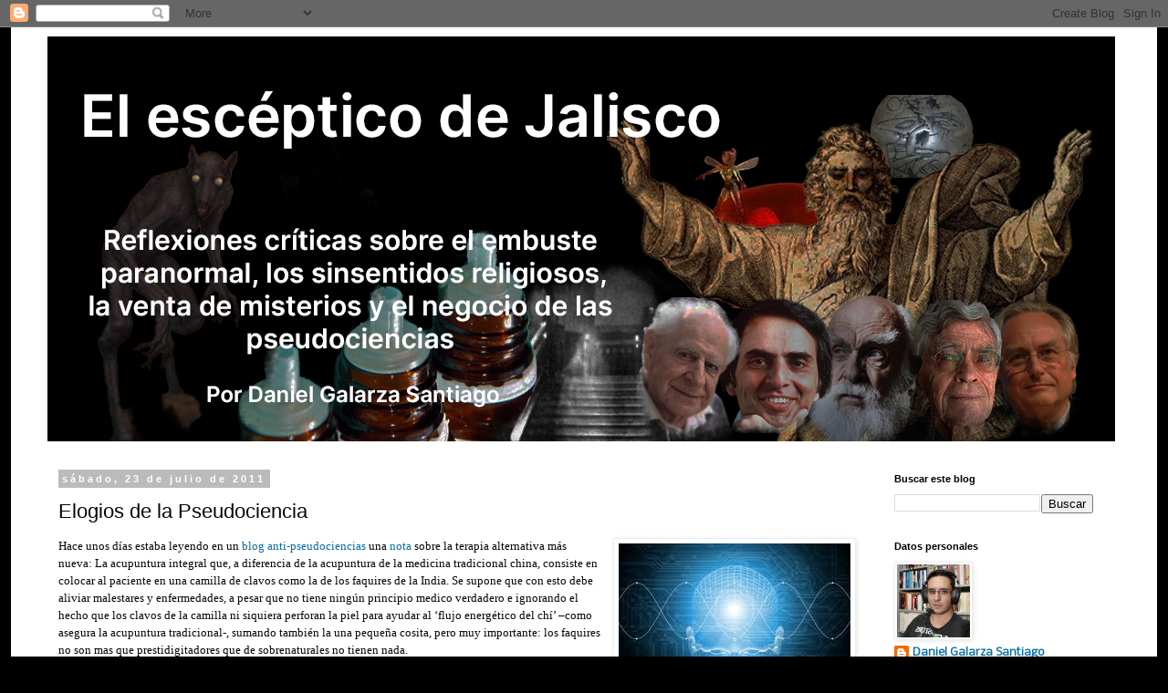

--- FILE ---
content_type: text/html; charset=UTF-8
request_url: https://elescepticodejalisco.blogspot.com/2011/07/elogios-de-la-pseudociencia.html
body_size: 25739
content:
<!DOCTYPE html>
<html class='v2' dir='ltr' lang='es'>
<head>
<link href='https://www.blogger.com/static/v1/widgets/335934321-css_bundle_v2.css' rel='stylesheet' type='text/css'/>
<meta content='width=1100' name='viewport'/>
<meta content='text/html; charset=UTF-8' http-equiv='Content-Type'/>
<meta content='blogger' name='generator'/>
<link href='https://elescepticodejalisco.blogspot.com/favicon.ico' rel='icon' type='image/x-icon'/>
<link href='http://elescepticodejalisco.blogspot.com/2011/07/elogios-de-la-pseudociencia.html' rel='canonical'/>
<link rel="alternate" type="application/atom+xml" title="El escéptico de Jalisco - Atom" href="https://elescepticodejalisco.blogspot.com/feeds/posts/default" />
<link rel="alternate" type="application/rss+xml" title="El escéptico de Jalisco - RSS" href="https://elescepticodejalisco.blogspot.com/feeds/posts/default?alt=rss" />
<link rel="service.post" type="application/atom+xml" title="El escéptico de Jalisco - Atom" href="https://www.blogger.com/feeds/6209793113045415990/posts/default" />

<link rel="alternate" type="application/atom+xml" title="El escéptico de Jalisco - Atom" href="https://elescepticodejalisco.blogspot.com/feeds/2155873729847117554/comments/default" />
<!--Can't find substitution for tag [blog.ieCssRetrofitLinks]-->
<link href='https://blogger.googleusercontent.com/img/b/R29vZ2xl/AVvXsEjd_i_8i4Lu6fBIYYypJl_gkoEPhW9b6IMlgdLFYGzg7G_ThGpqr_B6dMRFhB3cjt382xfxKDxzbmaP1gS2Kt-zGa-I_yA04k9tQEdmqjTEVDp37ZZlJwSi0MnU_yH-KbRIuk9o0pVgjHj0/s1600/Teleptia.jpeg' rel='image_src'/>
<meta content='http://elescepticodejalisco.blogspot.com/2011/07/elogios-de-la-pseudociencia.html' property='og:url'/>
<meta content='Elogios de la Pseudociencia' property='og:title'/>
<meta content='   Hace unos días estaba leyendo en un blog anti-pseudociencias  una nota  sobre la terapia alternativa más nueva: La acupuntura integral qu...' property='og:description'/>
<meta content='https://blogger.googleusercontent.com/img/b/R29vZ2xl/AVvXsEjd_i_8i4Lu6fBIYYypJl_gkoEPhW9b6IMlgdLFYGzg7G_ThGpqr_B6dMRFhB3cjt382xfxKDxzbmaP1gS2Kt-zGa-I_yA04k9tQEdmqjTEVDp37ZZlJwSi0MnU_yH-KbRIuk9o0pVgjHj0/w1200-h630-p-k-no-nu/Teleptia.jpeg' property='og:image'/>
<title>El escéptico de Jalisco: Elogios de la Pseudociencia</title>
<style type='text/css'>@font-face{font-family:'Nobile';font-style:normal;font-weight:400;font-display:swap;src:url(//fonts.gstatic.com/s/nobile/v19/m8JTjflSeaOVl1iGXa3WWrZNblOD.woff2)format('woff2');unicode-range:U+0301,U+0400-045F,U+0490-0491,U+04B0-04B1,U+2116;}@font-face{font-family:'Nobile';font-style:normal;font-weight:400;font-display:swap;src:url(//fonts.gstatic.com/s/nobile/v19/m8JTjflSeaOVl1iGV63WWrZNblOD.woff2)format('woff2');unicode-range:U+0100-02BA,U+02BD-02C5,U+02C7-02CC,U+02CE-02D7,U+02DD-02FF,U+0304,U+0308,U+0329,U+1D00-1DBF,U+1E00-1E9F,U+1EF2-1EFF,U+2020,U+20A0-20AB,U+20AD-20C0,U+2113,U+2C60-2C7F,U+A720-A7FF;}@font-face{font-family:'Nobile';font-style:normal;font-weight:400;font-display:swap;src:url(//fonts.gstatic.com/s/nobile/v19/m8JTjflSeaOVl1iGWa3WWrZNbg.woff2)format('woff2');unicode-range:U+0000-00FF,U+0131,U+0152-0153,U+02BB-02BC,U+02C6,U+02DA,U+02DC,U+0304,U+0308,U+0329,U+2000-206F,U+20AC,U+2122,U+2191,U+2193,U+2212,U+2215,U+FEFF,U+FFFD;}</style>
<style id='page-skin-1' type='text/css'><!--
/*
-----------------------------------------------
Blogger Template Style
Name:     Simple
Designer: Blogger
URL:      www.blogger.com
----------------------------------------------- */
/* Content
----------------------------------------------- */
body {
font: normal normal 12px Nobile;
color: #060606;
background: #000000 none repeat scroll top left;
padding: 0 0 0 0;
}
html body .region-inner {
min-width: 0;
max-width: 100%;
width: auto;
}
h2 {
font-size: 22px;
}
a:link {
text-decoration:none;
color: #056ea3;
}
a:visited {
text-decoration:none;
color: #267006;
}
a:hover {
text-decoration:underline;
color: #33aaff;
}
.body-fauxcolumn-outer .fauxcolumn-inner {
background: transparent none repeat scroll top left;
_background-image: none;
}
.body-fauxcolumn-outer .cap-top {
position: absolute;
z-index: 1;
height: 400px;
width: 100%;
}
.body-fauxcolumn-outer .cap-top .cap-left {
width: 100%;
background: transparent none repeat-x scroll top left;
_background-image: none;
}
.content-outer {
-moz-box-shadow: 0 0 0 rgba(0, 0, 0, .15);
-webkit-box-shadow: 0 0 0 rgba(0, 0, 0, .15);
-goog-ms-box-shadow: 0 0 0 #333333;
box-shadow: 0 0 0 rgba(0, 0, 0, .15);
margin-bottom: 1px;
}
.content-inner {
padding: 10px 40px;
}
.content-inner {
background-color: #ffffff;
}
/* Header
----------------------------------------------- */
.header-outer {
background: #ffffff none repeat-x scroll 0 -400px;
_background-image: none;
}
.Header h1 {
font: normal normal 40px 'Trebuchet MS',Trebuchet,Verdana,sans-serif;
color: #000000;
text-shadow: 0 0 0 rgba(0, 0, 0, .2);
}
.Header h1 a {
color: #000000;
}
.Header .description {
font-size: 18px;
color: #000000;
}
.header-inner .Header .titlewrapper {
padding: 22px 0;
}
.header-inner .Header .descriptionwrapper {
padding: 0 0;
}
/* Tabs
----------------------------------------------- */
.tabs-inner .section:first-child {
border-top: 0 solid #dddddd;
}
.tabs-inner .section:first-child ul {
margin-top: -1px;
border-top: 1px solid #dddddd;
border-left: 1px solid #dddddd;
border-right: 1px solid #dddddd;
}
.tabs-inner .widget ul {
background: rgba(0, 0, 0, 0) none repeat-x scroll 0 -800px;
_background-image: none;
border-bottom: 1px solid #dddddd;
margin-top: 0;
margin-left: -30px;
margin-right: -30px;
}
.tabs-inner .widget li a {
display: inline-block;
padding: .6em 1em;
font: normal normal 12px 'Trebuchet MS', Trebuchet, Verdana, sans-serif;
color: #000000;
border-left: 1px solid #ffffff;
border-right: 1px solid #dddddd;
}
.tabs-inner .widget li:first-child a {
border-left: none;
}
.tabs-inner .widget li.selected a, .tabs-inner .widget li a:hover {
color: #000000;
background-color: #eeeeee;
text-decoration: none;
}
/* Columns
----------------------------------------------- */
.main-outer {
border-top: 0 solid rgba(0, 0, 0, 0);
}
.fauxcolumn-left-outer .fauxcolumn-inner {
border-right: 1px solid rgba(0, 0, 0, 0);
}
.fauxcolumn-right-outer .fauxcolumn-inner {
border-left: 1px solid rgba(0, 0, 0, 0);
}
/* Headings
----------------------------------------------- */
div.widget > h2,
div.widget h2.title {
margin: 0 0 1em 0;
font: normal bold 11px 'Trebuchet MS',Trebuchet,Verdana,sans-serif;
color: #000000;
}
/* Widgets
----------------------------------------------- */
.widget .zippy {
color: #999999;
text-shadow: 2px 2px 1px rgba(0, 0, 0, .1);
}
.widget .popular-posts ul {
list-style: none;
}
/* Posts
----------------------------------------------- */
h2.date-header {
font: normal bold 11px Arial, Tahoma, Helvetica, FreeSans, sans-serif;
}
.date-header span {
background-color: #bbbbbb;
color: #ffffff;
padding: 0.4em;
letter-spacing: 3px;
margin: inherit;
}
.main-inner {
padding-top: 35px;
padding-bottom: 65px;
}
.main-inner .column-center-inner {
padding: 0 0;
}
.main-inner .column-center-inner .section {
margin: 0 1em;
}
.post {
margin: 0 0 45px 0;
}
h3.post-title, .comments h4 {
font: normal normal 22px 'Trebuchet MS',Trebuchet,Verdana,sans-serif;
margin: .75em 0 0;
}
.post-body {
font-size: 110%;
line-height: 1.4;
position: relative;
}
.post-body img, .post-body .tr-caption-container, .Profile img, .Image img,
.BlogList .item-thumbnail img {
padding: 2px;
background: #ffffff;
border: 1px solid #eeeeee;
-moz-box-shadow: 1px 1px 5px rgba(0, 0, 0, .1);
-webkit-box-shadow: 1px 1px 5px rgba(0, 0, 0, .1);
box-shadow: 1px 1px 5px rgba(0, 0, 0, .1);
}
.post-body img, .post-body .tr-caption-container {
padding: 5px;
}
.post-body .tr-caption-container {
color: #666666;
}
.post-body .tr-caption-container img {
padding: 0;
background: transparent;
border: none;
-moz-box-shadow: 0 0 0 rgba(0, 0, 0, .1);
-webkit-box-shadow: 0 0 0 rgba(0, 0, 0, .1);
box-shadow: 0 0 0 rgba(0, 0, 0, .1);
}
.post-header {
margin: 0 0 1.5em;
line-height: 1.6;
font-size: 90%;
}
.post-footer {
margin: 20px -2px 0;
padding: 5px 10px;
color: #666666;
background-color: #eeeeee;
border-bottom: 1px solid #eeeeee;
line-height: 1.6;
font-size: 90%;
}
#comments .comment-author {
padding-top: 1.5em;
border-top: 1px solid rgba(0, 0, 0, 0);
background-position: 0 1.5em;
}
#comments .comment-author:first-child {
padding-top: 0;
border-top: none;
}
.avatar-image-container {
margin: .2em 0 0;
}
#comments .avatar-image-container img {
border: 1px solid #eeeeee;
}
/* Comments
----------------------------------------------- */
.comments .comments-content .icon.blog-author {
background-repeat: no-repeat;
background-image: url([data-uri]);
}
.comments .comments-content .loadmore a {
border-top: 1px solid #999999;
border-bottom: 1px solid #999999;
}
.comments .comment-thread.inline-thread {
background-color: #eeeeee;
}
.comments .continue {
border-top: 2px solid #999999;
}
/* Accents
---------------------------------------------- */
.section-columns td.columns-cell {
border-left: 1px solid rgba(0, 0, 0, 0);
}
.blog-pager {
background: transparent url(https://resources.blogblog.com/blogblog/data/1kt/simple/paging_dot.png) repeat-x scroll top center;
}
.blog-pager-older-link, .home-link,
.blog-pager-newer-link {
background-color: #ffffff;
padding: 5px;
}
.footer-outer {
border-top: 1px dashed #bbbbbb;
}
/* Mobile
----------------------------------------------- */
body.mobile  {
background-size: auto;
}
.mobile .body-fauxcolumn-outer {
background: transparent none repeat scroll top left;
}
.mobile .body-fauxcolumn-outer .cap-top {
background-size: 100% auto;
}
.mobile .content-outer {
-webkit-box-shadow: 0 0 3px rgba(0, 0, 0, .15);
box-shadow: 0 0 3px rgba(0, 0, 0, .15);
}
.mobile .tabs-inner .widget ul {
margin-left: 0;
margin-right: 0;
}
.mobile .post {
margin: 0;
}
.mobile .main-inner .column-center-inner .section {
margin: 0;
}
.mobile .date-header span {
padding: 0.1em 10px;
margin: 0 -10px;
}
.mobile h3.post-title {
margin: 0;
}
.mobile .blog-pager {
background: transparent none no-repeat scroll top center;
}
.mobile .footer-outer {
border-top: none;
}
.mobile .main-inner, .mobile .footer-inner {
background-color: #ffffff;
}
.mobile-index-contents {
color: #060606;
}
.mobile-link-button {
background-color: #056ea3;
}
.mobile-link-button a:link, .mobile-link-button a:visited {
color: #ffffff;
}
.mobile .tabs-inner .section:first-child {
border-top: none;
}
.mobile .tabs-inner .PageList .widget-content {
background-color: #eeeeee;
color: #000000;
border-top: 1px solid #dddddd;
border-bottom: 1px solid #dddddd;
}
.mobile .tabs-inner .PageList .widget-content .pagelist-arrow {
border-left: 1px solid #dddddd;
}

--></style>
<style id='template-skin-1' type='text/css'><!--
body {
min-width: 1256px;
}
.content-outer, .content-fauxcolumn-outer, .region-inner {
min-width: 1256px;
max-width: 1256px;
_width: 1256px;
}
.main-inner .columns {
padding-left: 0px;
padding-right: 278px;
}
.main-inner .fauxcolumn-center-outer {
left: 0px;
right: 278px;
/* IE6 does not respect left and right together */
_width: expression(this.parentNode.offsetWidth -
parseInt("0px") -
parseInt("278px") + 'px');
}
.main-inner .fauxcolumn-left-outer {
width: 0px;
}
.main-inner .fauxcolumn-right-outer {
width: 278px;
}
.main-inner .column-left-outer {
width: 0px;
right: 100%;
margin-left: -0px;
}
.main-inner .column-right-outer {
width: 278px;
margin-right: -278px;
}
#layout {
min-width: 0;
}
#layout .content-outer {
min-width: 0;
width: 800px;
}
#layout .region-inner {
min-width: 0;
width: auto;
}
body#layout div.add_widget {
padding: 8px;
}
body#layout div.add_widget a {
margin-left: 32px;
}
--></style>
<link href='https://www.blogger.com/dyn-css/authorization.css?targetBlogID=6209793113045415990&amp;zx=a492825b-be67-4939-9b18-458aa5386cd1' media='none' onload='if(media!=&#39;all&#39;)media=&#39;all&#39;' rel='stylesheet'/><noscript><link href='https://www.blogger.com/dyn-css/authorization.css?targetBlogID=6209793113045415990&amp;zx=a492825b-be67-4939-9b18-458aa5386cd1' rel='stylesheet'/></noscript>
<meta name='google-adsense-platform-account' content='ca-host-pub-1556223355139109'/>
<meta name='google-adsense-platform-domain' content='blogspot.com'/>

<!-- data-ad-client=ca-pub-5301991055594906 -->

</head>
<body class='loading variant-simplysimple'>
<div class='navbar section' id='navbar' name='Barra de navegación'><div class='widget Navbar' data-version='1' id='Navbar1'><script type="text/javascript">
    function setAttributeOnload(object, attribute, val) {
      if(window.addEventListener) {
        window.addEventListener('load',
          function(){ object[attribute] = val; }, false);
      } else {
        window.attachEvent('onload', function(){ object[attribute] = val; });
      }
    }
  </script>
<div id="navbar-iframe-container"></div>
<script type="text/javascript" src="https://apis.google.com/js/platform.js"></script>
<script type="text/javascript">
      gapi.load("gapi.iframes:gapi.iframes.style.bubble", function() {
        if (gapi.iframes && gapi.iframes.getContext) {
          gapi.iframes.getContext().openChild({
              url: 'https://www.blogger.com/navbar/6209793113045415990?po\x3d2155873729847117554\x26origin\x3dhttps://elescepticodejalisco.blogspot.com',
              where: document.getElementById("navbar-iframe-container"),
              id: "navbar-iframe"
          });
        }
      });
    </script><script type="text/javascript">
(function() {
var script = document.createElement('script');
script.type = 'text/javascript';
script.src = '//pagead2.googlesyndication.com/pagead/js/google_top_exp.js';
var head = document.getElementsByTagName('head')[0];
if (head) {
head.appendChild(script);
}})();
</script>
</div></div>
<div class='body-fauxcolumns'>
<div class='fauxcolumn-outer body-fauxcolumn-outer'>
<div class='cap-top'>
<div class='cap-left'></div>
<div class='cap-right'></div>
</div>
<div class='fauxborder-left'>
<div class='fauxborder-right'></div>
<div class='fauxcolumn-inner'>
</div>
</div>
<div class='cap-bottom'>
<div class='cap-left'></div>
<div class='cap-right'></div>
</div>
</div>
</div>
<div class='content'>
<div class='content-fauxcolumns'>
<div class='fauxcolumn-outer content-fauxcolumn-outer'>
<div class='cap-top'>
<div class='cap-left'></div>
<div class='cap-right'></div>
</div>
<div class='fauxborder-left'>
<div class='fauxborder-right'></div>
<div class='fauxcolumn-inner'>
</div>
</div>
<div class='cap-bottom'>
<div class='cap-left'></div>
<div class='cap-right'></div>
</div>
</div>
</div>
<div class='content-outer'>
<div class='content-cap-top cap-top'>
<div class='cap-left'></div>
<div class='cap-right'></div>
</div>
<div class='fauxborder-left content-fauxborder-left'>
<div class='fauxborder-right content-fauxborder-right'></div>
<div class='content-inner'>
<header>
<div class='header-outer'>
<div class='header-cap-top cap-top'>
<div class='cap-left'></div>
<div class='cap-right'></div>
</div>
<div class='fauxborder-left header-fauxborder-left'>
<div class='fauxborder-right header-fauxborder-right'></div>
<div class='region-inner header-inner'>
<div class='header section' id='header' name='Cabecera'><div class='widget Header' data-version='1' id='Header1'>
<div id='header-inner'>
<a href='https://elescepticodejalisco.blogspot.com/' style='display: block'>
<img alt='El escéptico de Jalisco' height='444px; ' id='Header1_headerimg' src='https://blogger.googleusercontent.com/img/a/AVvXsEjKIcQv0xQF8hXGKVgzxuYzYlYXfG75TnuqKBxPwgUjMi8nrYgtc2dLvQXY1rjkpOzQ6p_Bht-ei59RBO9vVZBw__xEOtBp24LpjQxtJY-XbaqFCVXp64KZqE2MtrwxXiGA74NYo0LkvZ0TIHGuZx-I--Ntk8r-HLzpAx1JYRN53Gebhq3al-3KkbvQ=s1170' style='display: block' width='1170px; '/>
</a>
</div>
</div></div>
</div>
</div>
<div class='header-cap-bottom cap-bottom'>
<div class='cap-left'></div>
<div class='cap-right'></div>
</div>
</div>
</header>
<div class='tabs-outer'>
<div class='tabs-cap-top cap-top'>
<div class='cap-left'></div>
<div class='cap-right'></div>
</div>
<div class='fauxborder-left tabs-fauxborder-left'>
<div class='fauxborder-right tabs-fauxborder-right'></div>
<div class='region-inner tabs-inner'>
<div class='tabs no-items section' id='crosscol' name='Multicolumnas'></div>
<div class='tabs no-items section' id='crosscol-overflow' name='Cross-Column 2'></div>
</div>
</div>
<div class='tabs-cap-bottom cap-bottom'>
<div class='cap-left'></div>
<div class='cap-right'></div>
</div>
</div>
<div class='main-outer'>
<div class='main-cap-top cap-top'>
<div class='cap-left'></div>
<div class='cap-right'></div>
</div>
<div class='fauxborder-left main-fauxborder-left'>
<div class='fauxborder-right main-fauxborder-right'></div>
<div class='region-inner main-inner'>
<div class='columns fauxcolumns'>
<div class='fauxcolumn-outer fauxcolumn-center-outer'>
<div class='cap-top'>
<div class='cap-left'></div>
<div class='cap-right'></div>
</div>
<div class='fauxborder-left'>
<div class='fauxborder-right'></div>
<div class='fauxcolumn-inner'>
</div>
</div>
<div class='cap-bottom'>
<div class='cap-left'></div>
<div class='cap-right'></div>
</div>
</div>
<div class='fauxcolumn-outer fauxcolumn-left-outer'>
<div class='cap-top'>
<div class='cap-left'></div>
<div class='cap-right'></div>
</div>
<div class='fauxborder-left'>
<div class='fauxborder-right'></div>
<div class='fauxcolumn-inner'>
</div>
</div>
<div class='cap-bottom'>
<div class='cap-left'></div>
<div class='cap-right'></div>
</div>
</div>
<div class='fauxcolumn-outer fauxcolumn-right-outer'>
<div class='cap-top'>
<div class='cap-left'></div>
<div class='cap-right'></div>
</div>
<div class='fauxborder-left'>
<div class='fauxborder-right'></div>
<div class='fauxcolumn-inner'>
</div>
</div>
<div class='cap-bottom'>
<div class='cap-left'></div>
<div class='cap-right'></div>
</div>
</div>
<!-- corrects IE6 width calculation -->
<div class='columns-inner'>
<div class='column-center-outer'>
<div class='column-center-inner'>
<div class='main section' id='main' name='Principal'><div class='widget Blog' data-version='1' id='Blog1'>
<div class='blog-posts hfeed'>

          <div class="date-outer">
        
<h2 class='date-header'><span>sábado, 23 de julio de 2011</span></h2>

          <div class="date-posts">
        
<div class='post-outer'>
<div class='post hentry uncustomized-post-template' itemprop='blogPost' itemscope='itemscope' itemtype='http://schema.org/BlogPosting'>
<meta content='https://blogger.googleusercontent.com/img/b/R29vZ2xl/AVvXsEjd_i_8i4Lu6fBIYYypJl_gkoEPhW9b6IMlgdLFYGzg7G_ThGpqr_B6dMRFhB3cjt382xfxKDxzbmaP1gS2Kt-zGa-I_yA04k9tQEdmqjTEVDp37ZZlJwSi0MnU_yH-KbRIuk9o0pVgjHj0/s1600/Teleptia.jpeg' itemprop='image_url'/>
<meta content='6209793113045415990' itemprop='blogId'/>
<meta content='2155873729847117554' itemprop='postId'/>
<a name='2155873729847117554'></a>
<h3 class='post-title entry-title' itemprop='name'>
Elogios de la Pseudociencia
</h3>
<div class='post-header'>
<div class='post-header-line-1'></div>
</div>
<div class='post-body entry-content' id='post-body-2155873729847117554' itemprop='description articleBody'>
<div class="separator" style="clear: both; text-align: center;">
<a href="https://blogger.googleusercontent.com/img/b/R29vZ2xl/AVvXsEjd_i_8i4Lu6fBIYYypJl_gkoEPhW9b6IMlgdLFYGzg7G_ThGpqr_B6dMRFhB3cjt382xfxKDxzbmaP1gS2Kt-zGa-I_yA04k9tQEdmqjTEVDp37ZZlJwSi0MnU_yH-KbRIuk9o0pVgjHj0/s1600/Teleptia.jpeg" imageanchor="1" style="clear: right; float: right; margin-bottom: 1em; margin-left: 1em;"><img border="0" src="https://blogger.googleusercontent.com/img/b/R29vZ2xl/AVvXsEjd_i_8i4Lu6fBIYYypJl_gkoEPhW9b6IMlgdLFYGzg7G_ThGpqr_B6dMRFhB3cjt382xfxKDxzbmaP1gS2Kt-zGa-I_yA04k9tQEdmqjTEVDp37ZZlJwSi0MnU_yH-KbRIuk9o0pVgjHj0/s1600/Teleptia.jpeg" /></a></div>
<div class="MsoNormal">
<span lang="ES-CO" style="font-family: Georgia, Times New Roman, serif;">Hace unos días estaba leyendo en un <span style="color: #0070c0;"><a href="http://existenlosfantasmas.blogspot.com/">blog anti-pseudociencias</a></span> una <span style="color: #0070c0;"><a href="http://existenlosfantasmas.blogspot.com/2011/07/acupuntura-lo-bestia.html">nota</a></span> sobre la terapia alternativa más nueva: La acupuntura integral que, a diferencia de la acupuntura de la medicina tradicional china, consiste en colocar al paciente en una camilla de clavos como la de los faquires de la India. Se supone que con esto debe aliviar malestares y enfermedades, a pesar que no tiene ningún principio medico verdadero e ignorando el hecho que los clavos de la camilla ni siquiera perforan la piel para ayudar al &#8216;flujo energético del chí&#8217; &#8211;como asegura la acupuntura tradicional-, sumando también la una pequeña cosita, pero muy importante: los faquires no son mas que prestidigitadores que de sobrenaturales no tienen nada.<o:p></o:p></span></div>
<div class="MsoNormal">
<span lang="ES-CO" style="font-family: Georgia, Times New Roman, serif;"><br />
</span></div>
<div class="MsoNormal">
<span lang="ES-CO" style="font-family: Georgia, Times New Roman, serif;">En fin, un cuento mas que agregar a la gigantesca lista de pseudociencias. Pero hoy no voy hablar de la irracionalidad y potencial peligro que éstas representan a la sociedad; tampoco voy a hablar de la actitud a-crítica y dogmática que presentan cosas como el creacionismo, la ufología, la homeopatía o la astrología. Dicen que cada cosa y cada persona tienen su <i style="mso-bidi-font-style: normal;">lado</i> <i style="mso-bidi-font-style: normal;">bueno, su lado malo y su lado</i> feo. Creo que existe información de sobra que habla sobre el lado malo y feo de las pseudociencias. &#191;Pero cuanta información hay sobre el lado &#8216;bueno&#8217; de la parapsicología, la cerealogía o el psicoanálisis? Realmente muy poca.<o:p></o:p></span></div>
<div class="MsoNormal">
<span lang="ES-CO" style="font-family: Georgia, Times New Roman, serif;"><br />
</span></div>
<div class="MsoNormal">
<span lang="ES-CO" style="font-family: Georgia, Times New Roman, serif;">Si usted es una persona propensa a creer en cualquier cosa y distorsiona la información y las opiniones de los demás para justificar su creencia, será mejor que lea otros artículos del blog. Si usted es un escéptico que no tiene miedo de gritar <i style="mso-bidi-font-style: normal;">&#8220;las pseudociencias son tontas&#8221;</i>, pero que además tiene una mente abierta, olvídese de prejuicios hacia mí y continúe leyendo. Si usted es una persona común, siga leyendo para después juzgar.<o:p></o:p></span></div>
<div class="MsoNormal">
<span lang="ES-CO" style="font-family: Georgia, Times New Roman, serif;"><br />
</span></div>
<div class="MsoNormal">
<span lang="ES-CO" style="font-family: Georgia, Times New Roman, serif;">Como es bien sabido, las pseudociencias presentan una serie de características únicas para identificarlas:<o:p></o:p></span></div>
<div class="MsoNormal">
<span lang="ES-CO" style="font-family: Georgia, Times New Roman, serif;"><br />
</span></div>
<div class="MsoNormal">
<span lang="ES-CO" style="font-family: Georgia, Times New Roman, serif;"><b>Primero</b>. Son dogmáticas, pues funcionan bajo una o varias afirmaciones que, aunque hayan sido refutadas y descartadas una y otra vez, jamás cambia su opinión. Siempre es la misma afirmación. Un ejemplo simple: &#8220;lo semejante se cura con lo semejante, pero diluido miles de veces&#8221;. De este modo son por completo acríticas.<o:p></o:p></span></div>
<div class="MsoNormal">
<span lang="ES-CO" style="font-family: Georgia, Times New Roman, serif;"><br />
</span></div>
<div class="MsoNormal">
<span lang="ES-CO" style="font-family: Georgia, Times New Roman, serif;"><b>Segundo</b>. Solo se las tragan personas con poco o ningún conocimiento científico. Las pseudociencias nunca tienen, ni tendrán, un verdadero impacto en la ciencia, de modo que no acuden a los científicos sino al público en común para así, encontrar adeptos. Ejemplo: &#8220;la biblia es científicamente exacta, mientras que la evolución no tiene bases verdaderas.&#8221;<o:p></o:p></span></div>
<div class="MsoNormal">
<span lang="ES-CO" style="font-family: Georgia, Times New Roman, serif;"><br />
</span></div>
<div class="MsoNormal">
<span lang="ES-CO" style="font-family: Georgia, Times New Roman, serif;"><b>Tercero</b>. Siempre se harán ver como conocimientos científicos o verdaderos. Ejemplo de esto: &#8220;Diet Ring es un anillo magnético que utiliza también los principios de la acupuntura. Sus resultados están CIENTÍFICAMENTE comprobados&#8221; o &#8220;científicamente hablando, usted necesita desintoxicar su cuerpo. El producto X lo ayudará hacerlo.&#8221;<o:p></o:p></span></div>
<div class="MsoNormal">
<span lang="ES-CO" style="font-family: Georgia, Times New Roman, serif;"><br />
</span></div>
<div class="MsoNormal">
<span lang="ES-CO" style="font-family: Georgia, Times New Roman, serif;"><b>Cuarto</b>. Las pseudociencias son las principales promotoras de la anticiencia y la superstición. Cualquier conocimiento científico o cualquier duda critica presentada a un pseudocientífico, probablemente le contestará, o que la ciencia no puede explicarlo todo y que por tanto su afirmación es correcta; o que la ciencia es solo una forma&nbsp; fe mas. Habrá quien diga que la ciencia es una religión. Mi ejemplo favorito, es el cómico mundo del creacionismo y del Diseño Inteligente.<o:p></o:p></span></div>
<div class="MsoNormal">
<span lang="ES-CO" style="font-family: Georgia, Times New Roman, serif;">Estas características básicas que se pueden detectar de manera obvia con un poco de pensamiento crítico, nos llevan a características obvias solo cuando son refutadas: son irracionales, carecen de validez científica o filosófica, no presentan ningún reto o problema a la ciencia, son un peligro para que las personas piensen de manera critica y en varios casos son la fuente del fanatismo, la intolerancia o de incluso la muerte. Las pseudociencias son un problema público internacional que no debería ser ignorado. (si se me pasó alguna característica importante, por favor&nbsp;háganme&nbsp;saber con un comentario.)<o:p></o:p></span></div>
<div class="MsoNormal">
<span lang="ES-CO" style="font-family: Georgia, Times New Roman, serif;"><br />
</span></div>
<div class="MsoNormal">
<span lang="ES-CO" style="font-family: Georgia, Times New Roman, serif;">Con todo esto, &#191;Qué tipo de mente retorcida podría encontrar algo para elogiar a esta lista vergonzosa de irracionalidades? Tal parece ser que mi mente retorcida es la ideal para elogiar a las pseudociencias. Aunque sea tantito.<o:p></o:p></span></div>
<div class="MsoNormal">
<span lang="ES-CO" style="font-family: Georgia, Times New Roman, serif;">Y es que debo hacer una confesión. Sin cosas como los ovnis, la criptozoología y los cazafantasmas, probablemente no estaría hablando de todo esto. Y probablemente nunca me hubiera apasionado, como me apasiona hoy en día, el conocimiento y el pensamiento crítico.<o:p></o:p></span></div>
<div class="MsoNormal">
<span lang="ES-CO" style="font-family: Georgia, Times New Roman, serif;"><br />
</span></div>
<div class="MsoNormal">
<span lang="ES-CO" style="font-family: Georgia, Times New Roman, serif;">Cuando tenia cerca de 10 años &#8211;hace no mucho tiempo-, no podía perderme un solo video de los que presentaba en ese entonces Carlos Trejo en Otro Rollo; en dos años, nunca me perdí una mesa de Adame, en la que &#8216;investigadores paranormales&#8217; exponían sus &#8216;pruebas&#8217; de fantasmas, ovnis y duendes; recopilaba en mi computadora, información de todo tipo de avistamientos de monstruos como pie grande, Nessie o el chupacabras; me fascinaba la idea de que pudiera mover objetos con la mente, leer el pensamiento de los demás o de comunicarme con los muertos.<o:p></o:p></span></div>
<div class="MsoNormal">
<span lang="ES-CO" style="font-family: Georgia, Times New Roman, serif;"><br />
</span></div>
<div class="MsoNormal">
<span lang="ES-CO" style="font-family: Georgia, Times New Roman, serif;">De manera simple, soñaba con ser un investigador paranormal fundando mi propio grupo de cazafantasmas. &#191;Todo un sueño de niños? Si. &#191;Sueño inútil o irracional? No lo creo. En aquel entonces, como ahora, lo que me interesaba era saber, y nada más que saber la realidad de aquello que me apasionaba. Mi &#8216;pasión infantil&#8217; me llevo a buscar por mi mismo respuestas a las preguntas que me había planteado. Con el tiempo, encontré más y más razones para dejar de creer en todo lo relacionado a lo paranormal. No encontré ni una prueba de casas encantadas, monstruos chupasangre o naves alienígenas<o:p></o:p></span></div>
<div class="MsoNormal">
<span lang="ES-CO" style="font-family: Georgia, Times New Roman, serif;"><br />
</span></div>
<div class="MsoNormal">
<span lang="ES-CO" style="font-family: Georgia, Times New Roman, serif;">Un mundo que, a pesar de ser un gran destructor de mitos, era un mundo para descubrir maravillas que aun la pseudociencia mas fantástica haya soñado. Pero lo mejor de ese mundo es que no era solo un <i style="mso-bidi-font-style: normal;">sueño de niños</i>.<o:p></o:p></span></div>
<div class="MsoNormal">
<span lang="ES-CO" style="font-family: Georgia, Times New Roman, serif;"><br />
</span></div>
<div class="MsoNormal">
<span lang="ES-CO" style="font-family: Georgia, Times New Roman, serif;">Así pues, llegamos al lado bueno de la pseudociencia. Puede ser lo más irracional que exista en la cultura; puede ser un peligro para la salud, la ética y el progreso científico; puede ser dogmática y ser la fuente de intolerancia y superstición. Pero la pseudociencia es una fuente magnifica de despertar la curiosidad a un niño.<o:p></o:p></span></div>
<div class="MsoNormal">
<span lang="ES-CO" style="font-family: Georgia, Times New Roman, serif;">De preguntarse &#191;será real? &#191;Cómo sabemos que eso es real? &#191;Qué es la realidad? &#191;Cómo conocerla? Una curiosidad que, apoyada siempre con el matrimonio del escepticismo y el asombro, puede llevar a un niño a sentir pasiones, anhelos y sentido de maravilla por el mundo. Una curiosidad bien alimentada, ayuda enormemente a una sociedad tan sumida en el prejuicio, el miedo, la irracionalidad y la superstición. La curiosidad es un elogio para toda pseudociencia.<o:p></o:p></span></div>
<div class="MsoNormal">
<span lang="ES-CO" style="font-family: Georgia, Times New Roman, serif;"><br />
</span></div>
<div class="MsoNormal">
<span lang="ES-CO" style="font-family: Georgia, Times New Roman, serif;">Saber preguntar las preguntas correctas y responderlas con respuestas correctas, y complementarlas con un sano escepticismo, son las claves para mirar en las pseudociencias sus lados buenos, malos y feos.<o:p></o:p></span></div>
<div class="MsoNormal">
<span lang="ES-CO" style="font-family: Georgia, Times New Roman, serif;"><br />
</span></div>
<div class="MsoNormal">
<b style="mso-bidi-font-weight: normal;"><span lang="ES-CO" style="color: red; font-family: Georgia, Times New Roman, serif;">SI TE INTERESA ESTE TEMA<o:p></o:p></span></b></div>
<div class="MsoNormal">
<b style="mso-bidi-font-weight: normal;"><span lang="ES-CO" style="color: red; font-family: Georgia, Times New Roman, serif;"><br />
</span></b></div>
<div class="MsoNormal">
<span lang="ES-CO"><span style="font-family: Georgia, Times New Roman, serif;">*<a href="http://www.gandhi.com.mx/index.cfm/id/Producto/dept/libros/pid/243007">El Mundo y sus Demonios</a>, de Carl Sagan, Editorial Planeta, 1995</span><span style="font-family: Bookman Old Style, serif;"><o:p></o:p></span></span></div>
<div style='clear: both;'></div>
</div>
<div class='post-footer'>
<div class='post-footer-line post-footer-line-1'>
<span class='post-author vcard'>
Publicado por
<span class='fn' itemprop='author' itemscope='itemscope' itemtype='http://schema.org/Person'>
<meta content='https://www.blogger.com/profile/01264156444745689061' itemprop='url'/>
<a class='g-profile' href='https://www.blogger.com/profile/01264156444745689061' rel='author' title='author profile'>
<span itemprop='name'>Daniel Galarza Santiago</span>
</a>
</span>
</span>
<span class='post-timestamp'>
en
<meta content='http://elescepticodejalisco.blogspot.com/2011/07/elogios-de-la-pseudociencia.html' itemprop='url'/>
<a class='timestamp-link' href='https://elescepticodejalisco.blogspot.com/2011/07/elogios-de-la-pseudociencia.html' rel='bookmark' title='permanent link'><abbr class='published' itemprop='datePublished' title='2011-07-23T18:26:00-07:00'>18:26:00</abbr></a>
</span>
<span class='post-comment-link'>
</span>
<span class='post-icons'>
<span class='item-control blog-admin pid-1536961410'>
<a href='https://www.blogger.com/post-edit.g?blogID=6209793113045415990&postID=2155873729847117554&from=pencil' title='Editar entrada'>
<img alt='' class='icon-action' height='18' src='https://resources.blogblog.com/img/icon18_edit_allbkg.gif' width='18'/>
</a>
</span>
</span>
<div class='post-share-buttons goog-inline-block'>
<a class='goog-inline-block share-button sb-email' href='https://www.blogger.com/share-post.g?blogID=6209793113045415990&postID=2155873729847117554&target=email' target='_blank' title='Enviar por correo electrónico'><span class='share-button-link-text'>Enviar por correo electrónico</span></a><a class='goog-inline-block share-button sb-blog' href='https://www.blogger.com/share-post.g?blogID=6209793113045415990&postID=2155873729847117554&target=blog' onclick='window.open(this.href, "_blank", "height=270,width=475"); return false;' target='_blank' title='Escribe un blog'><span class='share-button-link-text'>Escribe un blog</span></a><a class='goog-inline-block share-button sb-twitter' href='https://www.blogger.com/share-post.g?blogID=6209793113045415990&postID=2155873729847117554&target=twitter' target='_blank' title='Compartir en X'><span class='share-button-link-text'>Compartir en X</span></a><a class='goog-inline-block share-button sb-facebook' href='https://www.blogger.com/share-post.g?blogID=6209793113045415990&postID=2155873729847117554&target=facebook' onclick='window.open(this.href, "_blank", "height=430,width=640"); return false;' target='_blank' title='Compartir con Facebook'><span class='share-button-link-text'>Compartir con Facebook</span></a><a class='goog-inline-block share-button sb-pinterest' href='https://www.blogger.com/share-post.g?blogID=6209793113045415990&postID=2155873729847117554&target=pinterest' target='_blank' title='Compartir en Pinterest'><span class='share-button-link-text'>Compartir en Pinterest</span></a>
</div>
</div>
<div class='post-footer-line post-footer-line-2'>
<span class='post-labels'>
Etiquetas:
<a href='https://elescepticodejalisco.blogspot.com/search/label/Filosof%C3%ADa%20de%20las%20Pseudociencias' rel='tag'>Filosofía de las Pseudociencias</a>,
<a href='https://elescepticodejalisco.blogspot.com/search/label/Pseudociencia' rel='tag'>Pseudociencia</a>
</span>
</div>
<div class='post-footer-line post-footer-line-3'>
<span class='post-location'>
</span>
</div>
</div>
</div>
<div class='comments' id='comments'>
<a name='comments'></a>
<h4>1 comentario:</h4>
<div class='comments-content'>
<script async='async' src='' type='text/javascript'></script>
<script type='text/javascript'>
    (function() {
      var items = null;
      var msgs = null;
      var config = {};

// <![CDATA[
      var cursor = null;
      if (items && items.length > 0) {
        cursor = parseInt(items[items.length - 1].timestamp) + 1;
      }

      var bodyFromEntry = function(entry) {
        var text = (entry &&
                    ((entry.content && entry.content.$t) ||
                     (entry.summary && entry.summary.$t))) ||
            '';
        if (entry && entry.gd$extendedProperty) {
          for (var k in entry.gd$extendedProperty) {
            if (entry.gd$extendedProperty[k].name == 'blogger.contentRemoved') {
              return '<span class="deleted-comment">' + text + '</span>';
            }
          }
        }
        return text;
      }

      var parse = function(data) {
        cursor = null;
        var comments = [];
        if (data && data.feed && data.feed.entry) {
          for (var i = 0, entry; entry = data.feed.entry[i]; i++) {
            var comment = {};
            // comment ID, parsed out of the original id format
            var id = /blog-(\d+).post-(\d+)/.exec(entry.id.$t);
            comment.id = id ? id[2] : null;
            comment.body = bodyFromEntry(entry);
            comment.timestamp = Date.parse(entry.published.$t) + '';
            if (entry.author && entry.author.constructor === Array) {
              var auth = entry.author[0];
              if (auth) {
                comment.author = {
                  name: (auth.name ? auth.name.$t : undefined),
                  profileUrl: (auth.uri ? auth.uri.$t : undefined),
                  avatarUrl: (auth.gd$image ? auth.gd$image.src : undefined)
                };
              }
            }
            if (entry.link) {
              if (entry.link[2]) {
                comment.link = comment.permalink = entry.link[2].href;
              }
              if (entry.link[3]) {
                var pid = /.*comments\/default\/(\d+)\?.*/.exec(entry.link[3].href);
                if (pid && pid[1]) {
                  comment.parentId = pid[1];
                }
              }
            }
            comment.deleteclass = 'item-control blog-admin';
            if (entry.gd$extendedProperty) {
              for (var k in entry.gd$extendedProperty) {
                if (entry.gd$extendedProperty[k].name == 'blogger.itemClass') {
                  comment.deleteclass += ' ' + entry.gd$extendedProperty[k].value;
                } else if (entry.gd$extendedProperty[k].name == 'blogger.displayTime') {
                  comment.displayTime = entry.gd$extendedProperty[k].value;
                }
              }
            }
            comments.push(comment);
          }
        }
        return comments;
      };

      var paginator = function(callback) {
        if (hasMore()) {
          var url = config.feed + '?alt=json&v=2&orderby=published&reverse=false&max-results=50';
          if (cursor) {
            url += '&published-min=' + new Date(cursor).toISOString();
          }
          window.bloggercomments = function(data) {
            var parsed = parse(data);
            cursor = parsed.length < 50 ? null
                : parseInt(parsed[parsed.length - 1].timestamp) + 1
            callback(parsed);
            window.bloggercomments = null;
          }
          url += '&callback=bloggercomments';
          var script = document.createElement('script');
          script.type = 'text/javascript';
          script.src = url;
          document.getElementsByTagName('head')[0].appendChild(script);
        }
      };
      var hasMore = function() {
        return !!cursor;
      };
      var getMeta = function(key, comment) {
        if ('iswriter' == key) {
          var matches = !!comment.author
              && comment.author.name == config.authorName
              && comment.author.profileUrl == config.authorUrl;
          return matches ? 'true' : '';
        } else if ('deletelink' == key) {
          return config.baseUri + '/comment/delete/'
               + config.blogId + '/' + comment.id;
        } else if ('deleteclass' == key) {
          return comment.deleteclass;
        }
        return '';
      };

      var replybox = null;
      var replyUrlParts = null;
      var replyParent = undefined;

      var onReply = function(commentId, domId) {
        if (replybox == null) {
          // lazily cache replybox, and adjust to suit this style:
          replybox = document.getElementById('comment-editor');
          if (replybox != null) {
            replybox.height = '250px';
            replybox.style.display = 'block';
            replyUrlParts = replybox.src.split('#');
          }
        }
        if (replybox && (commentId !== replyParent)) {
          replybox.src = '';
          document.getElementById(domId).insertBefore(replybox, null);
          replybox.src = replyUrlParts[0]
              + (commentId ? '&parentID=' + commentId : '')
              + '#' + replyUrlParts[1];
          replyParent = commentId;
        }
      };

      var hash = (window.location.hash || '#').substring(1);
      var startThread, targetComment;
      if (/^comment-form_/.test(hash)) {
        startThread = hash.substring('comment-form_'.length);
      } else if (/^c[0-9]+$/.test(hash)) {
        targetComment = hash.substring(1);
      }

      // Configure commenting API:
      var configJso = {
        'maxDepth': config.maxThreadDepth
      };
      var provider = {
        'id': config.postId,
        'data': items,
        'loadNext': paginator,
        'hasMore': hasMore,
        'getMeta': getMeta,
        'onReply': onReply,
        'rendered': true,
        'initComment': targetComment,
        'initReplyThread': startThread,
        'config': configJso,
        'messages': msgs
      };

      var render = function() {
        if (window.goog && window.goog.comments) {
          var holder = document.getElementById('comment-holder');
          window.goog.comments.render(holder, provider);
        }
      };

      // render now, or queue to render when library loads:
      if (window.goog && window.goog.comments) {
        render();
      } else {
        window.goog = window.goog || {};
        window.goog.comments = window.goog.comments || {};
        window.goog.comments.loadQueue = window.goog.comments.loadQueue || [];
        window.goog.comments.loadQueue.push(render);
      }
    })();
// ]]>
  </script>
<div id='comment-holder'>
<div class="comment-thread toplevel-thread"><ol id="top-ra"><li class="comment" id="c5854130449044800628"><div class="avatar-image-container"><img src="//www.blogger.com/img/blogger_logo_round_35.png" alt=""/></div><div class="comment-block"><div class="comment-header"><cite class="user"><a href="https://www.blogger.com/profile/17136776412762529815" rel="nofollow">Mauricio Andrian</a></cite><span class="icon user "></span><span class="datetime secondary-text"><a rel="nofollow" href="https://elescepticodejalisco.blogspot.com/2011/07/elogios-de-la-pseudociencia.html?showComment=1311552455718#c5854130449044800628">24 de julio de 2011 a las 17:07</a></span></div><p class="comment-content">Como siempre excelente entrada. Me apeno por no saber lo suficiente y no poder extender este tema con comentarios.<br>Sigue llenándonos con información que tiene lógica ^^</p><span class="comment-actions secondary-text"><a class="comment-reply" target="_self" data-comment-id="5854130449044800628">Responder</a><span class="item-control blog-admin blog-admin pid-524131430"><a target="_self" href="https://www.blogger.com/comment/delete/6209793113045415990/5854130449044800628">Eliminar</a></span></span></div><div class="comment-replies"><div id="c5854130449044800628-rt" class="comment-thread inline-thread hidden"><span class="thread-toggle thread-expanded"><span class="thread-arrow"></span><span class="thread-count"><a target="_self">Respuestas</a></span></span><ol id="c5854130449044800628-ra" class="thread-chrome thread-expanded"><div></div><div id="c5854130449044800628-continue" class="continue"><a class="comment-reply" target="_self" data-comment-id="5854130449044800628">Responder</a></div></ol></div></div><div class="comment-replybox-single" id="c5854130449044800628-ce"></div></li></ol><div id="top-continue" class="continue"><a class="comment-reply" target="_self">Añadir comentario</a></div><div class="comment-replybox-thread" id="top-ce"></div><div class="loadmore hidden" data-post-id="2155873729847117554"><a target="_self">Cargar más...</a></div></div>
</div>
</div>
<p class='comment-footer'>
<div class='comment-form'>
<a name='comment-form'></a>
<p>No se permiten ataques personales, ofensas, enlaces a páginas inseguras o no deseadas, ni ningún tipo de trolleo en general. Si planeabas publicar alguna de las anteriores, ahórrame el tiempo de rechazar tu comentario y vete a otro lado.</p>
<a href='https://www.blogger.com/comment/frame/6209793113045415990?po=2155873729847117554&hl=es&saa=85391&origin=https://elescepticodejalisco.blogspot.com' id='comment-editor-src'></a>
<iframe allowtransparency='true' class='blogger-iframe-colorize blogger-comment-from-post' frameborder='0' height='410px' id='comment-editor' name='comment-editor' src='' width='100%'></iframe>
<script src='https://www.blogger.com/static/v1/jsbin/1345082660-comment_from_post_iframe.js' type='text/javascript'></script>
<script type='text/javascript'>
      BLOG_CMT_createIframe('https://www.blogger.com/rpc_relay.html');
    </script>
</div>
</p>
<div id='backlinks-container'>
<div id='Blog1_backlinks-container'>
</div>
</div>
</div>
</div>

        </div></div>
      
</div>
<div class='blog-pager' id='blog-pager'>
<span id='blog-pager-newer-link'>
<a class='blog-pager-newer-link' href='https://elescepticodejalisco.blogspot.com/2011/08/los-fallos-del-creacionismo-parte-i.html' id='Blog1_blog-pager-newer-link' title='Entrada más reciente'>Entrada más reciente</a>
</span>
<span id='blog-pager-older-link'>
<a class='blog-pager-older-link' href='https://elescepticodejalisco.blogspot.com/2011/07/cientificismo-y-pseudoescepticismo-usos.html' id='Blog1_blog-pager-older-link' title='Entrada antigua'>Entrada antigua</a>
</span>
<a class='home-link' href='https://elescepticodejalisco.blogspot.com/'>Inicio</a>
</div>
<div class='clear'></div>
<div class='post-feeds'>
<div class='feed-links'>
Suscribirse a:
<a class='feed-link' href='https://elescepticodejalisco.blogspot.com/feeds/2155873729847117554/comments/default' target='_blank' type='application/atom+xml'>Enviar comentarios (Atom)</a>
</div>
</div>
</div><div class='widget Image' data-version='1' id='Image5'>
<div class='widget-content'>
<a href='https://elescepticodejalisco.blogspot.com/2022/01/panteon-esceptico-y-cientifico.html'>
<img alt='' height='229' id='Image5_img' src='https://blogger.googleusercontent.com/img/a/AVvXsEhuuquOH5AMZtLQgf02CiMV_3N196xVnY6drx8F1SpM3gOuWz72tYTEY5DJNuJBpy8FqyrBtkBMM0JRGi2TaPXLXO5Gd6sow7O3gfwZ0QZm7cGt5Z78fK9Bua_KspSvpH0Ru3wh84cTJKhfAnRnA7aghMS8lcXxUnIMs6LO579rlm9A5c-o72KB9cBf=s756' width='756'/>
</a>
<br/>
</div>
<div class='clear'></div>
</div><div class='widget Image' data-version='1' id='Image6'>
<h2>Para consultar más rápido</h2>
<div class='widget-content'>
<a href='http://elescepticodejalisco.blogspot.mx/2016/07/mis-series-en-el-blog.html#more'>
<img alt='Para consultar más rápido' height='234' id='Image6_img' src='https://blogger.googleusercontent.com/img/b/R29vZ2xl/AVvXsEjrB5lGge6JJbApQpQGZlIKpsvF3Or4E0A0KZGRdrr8ciGiJC1RIUGwZwYuZ3eQpUxw4WVU-78_c3IBna6kDCjg73AcIryhI8Ny7ZRm_3wfkhI9pXm5b_nDmHgfJ8urFlcT_JtqNyxXey8/s1600/serie0.png' width='657'/>
</a>
<br/>
</div>
<div class='clear'></div>
</div></div>
</div>
</div>
<div class='column-left-outer'>
<div class='column-left-inner'>
<aside>
</aside>
</div>
</div>
<div class='column-right-outer'>
<div class='column-right-inner'>
<aside>
<div class='sidebar section' id='sidebar-right-1'><div class='widget BlogSearch' data-version='1' id='BlogSearch1'>
<h2 class='title'>Buscar este blog</h2>
<div class='widget-content'>
<div id='BlogSearch1_form'>
<form action='https://elescepticodejalisco.blogspot.com/search' class='gsc-search-box' target='_top'>
<table cellpadding='0' cellspacing='0' class='gsc-search-box'>
<tbody>
<tr>
<td class='gsc-input'>
<input autocomplete='off' class='gsc-input' name='q' size='10' title='search' type='text' value=''/>
</td>
<td class='gsc-search-button'>
<input class='gsc-search-button' title='search' type='submit' value='Buscar'/>
</td>
</tr>
</tbody>
</table>
</form>
</div>
</div>
<div class='clear'></div>
</div><div class='widget Profile' data-version='1' id='Profile1'>
<h2>Datos personales</h2>
<div class='widget-content'>
<a href='https://www.blogger.com/profile/01264156444745689061'><img alt='Mi foto' class='profile-img' height='80' src='//blogger.googleusercontent.com/img/b/R29vZ2xl/AVvXsEjFkn2li5nh1OhOKsx61YYR5Ljc_D-6oeKCoiqB1vYJ7psQwHupAon2EIAkh_0Keo5S-EmU2HFMJLNXUmob81xBHbPm_hBfCWFJPNY-rXngPhKI-sSfqkSFW-SaFvpszu6F5-Nkk-Ws97N7R8mbI_oo7gd4NeoTVi58XPti5qlLAVIiys0/s220/Yo.jpg' width='80'/></a>
<dl class='profile-datablock'>
<dt class='profile-data'>
<a class='profile-name-link g-profile' href='https://www.blogger.com/profile/01264156444745689061' rel='author' style='background-image: url(//www.blogger.com/img/logo-16.png);'>
Daniel Galarza Santiago
</a>
</dt>
<dd class='profile-textblock'>Soy Licenciado en Filosofía en la Universidad de Guadalajara, con especialidad en filosofía de la ciencia. Mis principales intereses se centran en la filosofía de la biología, la filosofía de la historia, la filosofía de las religiones y la filosofía de la pseudociencia, así como también en la divulgación científica, el pensamiento crítico, el ateísmo militante y la denuncia de la pseudociencia. Soy creador de los blogs El escéptico de Jalisco y La pipa de Russell, y he colaborado en otros sitios de divulgación y pensamiento crítico. No soy experto en ciencia ni en ningún otro tipo de área y solo publico con la intención de mostrar ideas introductorias que hagan que el lector se interese en los diversos temas presentados, incitando también al debate racional y tolerante para así tener una visión de la cultura y la naturaleza mucho más amplia.</dd>
</dl>
<a class='profile-link' href='https://www.blogger.com/profile/01264156444745689061' rel='author'>Ver todo mi perfil</a>
<div class='clear'></div>
</div>
</div><div class='widget Image' data-version='1' id='Image4'>
<div class='widget-content'>
<a href='http://www.internautas.org/html/5871.html'>
<img alt='' height='129' id='Image4_img' src='https://blogger.googleusercontent.com/img/b/R29vZ2xl/AVvXsEigVQP6ttvEoV3LTNCLAS1NrYERAulMB5Y6lKBeaRq3USgnmNReme7PkZlS2k4LNZ3dsmdgT__9UXBTJ3dIgiKuMzHZyj3NbUSpJZVXjh0PG6b8fBVzYz_RG7Cen8K4oyWNONZ7VtdElpRQ/s150/goku.png' width='150'/>
</a>
<br/>
</div>
<div class='clear'></div>
</div><div class='widget Image' data-version='1' id='Image12'>
<div class='widget-content'>
<a href='https://www.patreon.com/SkepticJalisco'>
<img alt='' height='113' id='Image12_img' src='https://blogger.googleusercontent.com/img/b/R29vZ2xl/AVvXsEhT1XneJE8_q8f5fz6MuwIms9yZ0AWGKpJ_ts80GxnzyiKQjyN1AcbCvcY9wez1z3Po8gUkaGBr8d_SKbcLR_aQe_ejOzypt33QQluxcO_LUTJIjruhFOjzTNjle-KqSpDOyy9Ucshh4zY/s1600/patreon.jpg' width='150'/>
</a>
<br/>
</div>
<div class='clear'></div>
</div><div class='widget BlogArchive' data-version='1' id='BlogArchive1'>
<h2>Archivo del blog</h2>
<div class='widget-content'>
<div id='ArchiveList'>
<div id='BlogArchive1_ArchiveList'>
<ul class='hierarchy'>
<li class='archivedate collapsed'>
<a class='toggle' href='javascript:void(0)'>
<span class='zippy'>

        &#9658;&#160;
      
</span>
</a>
<a class='post-count-link' href='https://elescepticodejalisco.blogspot.com/2025/'>
2025
</a>
<span class='post-count' dir='ltr'>(4)</span>
<ul class='hierarchy'>
<li class='archivedate collapsed'>
<a class='toggle' href='javascript:void(0)'>
<span class='zippy'>

        &#9658;&#160;
      
</span>
</a>
<a class='post-count-link' href='https://elescepticodejalisco.blogspot.com/2025/12/'>
diciembre
</a>
<span class='post-count' dir='ltr'>(2)</span>
</li>
</ul>
<ul class='hierarchy'>
<li class='archivedate collapsed'>
<a class='toggle' href='javascript:void(0)'>
<span class='zippy'>

        &#9658;&#160;
      
</span>
</a>
<a class='post-count-link' href='https://elescepticodejalisco.blogspot.com/2025/10/'>
octubre
</a>
<span class='post-count' dir='ltr'>(1)</span>
</li>
</ul>
<ul class='hierarchy'>
<li class='archivedate collapsed'>
<a class='toggle' href='javascript:void(0)'>
<span class='zippy'>

        &#9658;&#160;
      
</span>
</a>
<a class='post-count-link' href='https://elescepticodejalisco.blogspot.com/2025/05/'>
mayo
</a>
<span class='post-count' dir='ltr'>(1)</span>
</li>
</ul>
</li>
</ul>
<ul class='hierarchy'>
<li class='archivedate collapsed'>
<a class='toggle' href='javascript:void(0)'>
<span class='zippy'>

        &#9658;&#160;
      
</span>
</a>
<a class='post-count-link' href='https://elescepticodejalisco.blogspot.com/2024/'>
2024
</a>
<span class='post-count' dir='ltr'>(14)</span>
<ul class='hierarchy'>
<li class='archivedate collapsed'>
<a class='toggle' href='javascript:void(0)'>
<span class='zippy'>

        &#9658;&#160;
      
</span>
</a>
<a class='post-count-link' href='https://elescepticodejalisco.blogspot.com/2024/12/'>
diciembre
</a>
<span class='post-count' dir='ltr'>(1)</span>
</li>
</ul>
<ul class='hierarchy'>
<li class='archivedate collapsed'>
<a class='toggle' href='javascript:void(0)'>
<span class='zippy'>

        &#9658;&#160;
      
</span>
</a>
<a class='post-count-link' href='https://elescepticodejalisco.blogspot.com/2024/10/'>
octubre
</a>
<span class='post-count' dir='ltr'>(2)</span>
</li>
</ul>
<ul class='hierarchy'>
<li class='archivedate collapsed'>
<a class='toggle' href='javascript:void(0)'>
<span class='zippy'>

        &#9658;&#160;
      
</span>
</a>
<a class='post-count-link' href='https://elescepticodejalisco.blogspot.com/2024/09/'>
septiembre
</a>
<span class='post-count' dir='ltr'>(1)</span>
</li>
</ul>
<ul class='hierarchy'>
<li class='archivedate collapsed'>
<a class='toggle' href='javascript:void(0)'>
<span class='zippy'>

        &#9658;&#160;
      
</span>
</a>
<a class='post-count-link' href='https://elescepticodejalisco.blogspot.com/2024/08/'>
agosto
</a>
<span class='post-count' dir='ltr'>(1)</span>
</li>
</ul>
<ul class='hierarchy'>
<li class='archivedate collapsed'>
<a class='toggle' href='javascript:void(0)'>
<span class='zippy'>

        &#9658;&#160;
      
</span>
</a>
<a class='post-count-link' href='https://elescepticodejalisco.blogspot.com/2024/07/'>
julio
</a>
<span class='post-count' dir='ltr'>(1)</span>
</li>
</ul>
<ul class='hierarchy'>
<li class='archivedate collapsed'>
<a class='toggle' href='javascript:void(0)'>
<span class='zippy'>

        &#9658;&#160;
      
</span>
</a>
<a class='post-count-link' href='https://elescepticodejalisco.blogspot.com/2024/06/'>
junio
</a>
<span class='post-count' dir='ltr'>(2)</span>
</li>
</ul>
<ul class='hierarchy'>
<li class='archivedate collapsed'>
<a class='toggle' href='javascript:void(0)'>
<span class='zippy'>

        &#9658;&#160;
      
</span>
</a>
<a class='post-count-link' href='https://elescepticodejalisco.blogspot.com/2024/05/'>
mayo
</a>
<span class='post-count' dir='ltr'>(2)</span>
</li>
</ul>
<ul class='hierarchy'>
<li class='archivedate collapsed'>
<a class='toggle' href='javascript:void(0)'>
<span class='zippy'>

        &#9658;&#160;
      
</span>
</a>
<a class='post-count-link' href='https://elescepticodejalisco.blogspot.com/2024/04/'>
abril
</a>
<span class='post-count' dir='ltr'>(2)</span>
</li>
</ul>
<ul class='hierarchy'>
<li class='archivedate collapsed'>
<a class='toggle' href='javascript:void(0)'>
<span class='zippy'>

        &#9658;&#160;
      
</span>
</a>
<a class='post-count-link' href='https://elescepticodejalisco.blogspot.com/2024/02/'>
febrero
</a>
<span class='post-count' dir='ltr'>(1)</span>
</li>
</ul>
<ul class='hierarchy'>
<li class='archivedate collapsed'>
<a class='toggle' href='javascript:void(0)'>
<span class='zippy'>

        &#9658;&#160;
      
</span>
</a>
<a class='post-count-link' href='https://elescepticodejalisco.blogspot.com/2024/01/'>
enero
</a>
<span class='post-count' dir='ltr'>(1)</span>
</li>
</ul>
</li>
</ul>
<ul class='hierarchy'>
<li class='archivedate collapsed'>
<a class='toggle' href='javascript:void(0)'>
<span class='zippy'>

        &#9658;&#160;
      
</span>
</a>
<a class='post-count-link' href='https://elescepticodejalisco.blogspot.com/2023/'>
2023
</a>
<span class='post-count' dir='ltr'>(17)</span>
<ul class='hierarchy'>
<li class='archivedate collapsed'>
<a class='toggle' href='javascript:void(0)'>
<span class='zippy'>

        &#9658;&#160;
      
</span>
</a>
<a class='post-count-link' href='https://elescepticodejalisco.blogspot.com/2023/12/'>
diciembre
</a>
<span class='post-count' dir='ltr'>(1)</span>
</li>
</ul>
<ul class='hierarchy'>
<li class='archivedate collapsed'>
<a class='toggle' href='javascript:void(0)'>
<span class='zippy'>

        &#9658;&#160;
      
</span>
</a>
<a class='post-count-link' href='https://elescepticodejalisco.blogspot.com/2023/10/'>
octubre
</a>
<span class='post-count' dir='ltr'>(5)</span>
</li>
</ul>
<ul class='hierarchy'>
<li class='archivedate collapsed'>
<a class='toggle' href='javascript:void(0)'>
<span class='zippy'>

        &#9658;&#160;
      
</span>
</a>
<a class='post-count-link' href='https://elescepticodejalisco.blogspot.com/2023/09/'>
septiembre
</a>
<span class='post-count' dir='ltr'>(1)</span>
</li>
</ul>
<ul class='hierarchy'>
<li class='archivedate collapsed'>
<a class='toggle' href='javascript:void(0)'>
<span class='zippy'>

        &#9658;&#160;
      
</span>
</a>
<a class='post-count-link' href='https://elescepticodejalisco.blogspot.com/2023/08/'>
agosto
</a>
<span class='post-count' dir='ltr'>(3)</span>
</li>
</ul>
<ul class='hierarchy'>
<li class='archivedate collapsed'>
<a class='toggle' href='javascript:void(0)'>
<span class='zippy'>

        &#9658;&#160;
      
</span>
</a>
<a class='post-count-link' href='https://elescepticodejalisco.blogspot.com/2023/07/'>
julio
</a>
<span class='post-count' dir='ltr'>(1)</span>
</li>
</ul>
<ul class='hierarchy'>
<li class='archivedate collapsed'>
<a class='toggle' href='javascript:void(0)'>
<span class='zippy'>

        &#9658;&#160;
      
</span>
</a>
<a class='post-count-link' href='https://elescepticodejalisco.blogspot.com/2023/06/'>
junio
</a>
<span class='post-count' dir='ltr'>(1)</span>
</li>
</ul>
<ul class='hierarchy'>
<li class='archivedate collapsed'>
<a class='toggle' href='javascript:void(0)'>
<span class='zippy'>

        &#9658;&#160;
      
</span>
</a>
<a class='post-count-link' href='https://elescepticodejalisco.blogspot.com/2023/04/'>
abril
</a>
<span class='post-count' dir='ltr'>(1)</span>
</li>
</ul>
<ul class='hierarchy'>
<li class='archivedate collapsed'>
<a class='toggle' href='javascript:void(0)'>
<span class='zippy'>

        &#9658;&#160;
      
</span>
</a>
<a class='post-count-link' href='https://elescepticodejalisco.blogspot.com/2023/03/'>
marzo
</a>
<span class='post-count' dir='ltr'>(1)</span>
</li>
</ul>
<ul class='hierarchy'>
<li class='archivedate collapsed'>
<a class='toggle' href='javascript:void(0)'>
<span class='zippy'>

        &#9658;&#160;
      
</span>
</a>
<a class='post-count-link' href='https://elescepticodejalisco.blogspot.com/2023/02/'>
febrero
</a>
<span class='post-count' dir='ltr'>(2)</span>
</li>
</ul>
<ul class='hierarchy'>
<li class='archivedate collapsed'>
<a class='toggle' href='javascript:void(0)'>
<span class='zippy'>

        &#9658;&#160;
      
</span>
</a>
<a class='post-count-link' href='https://elescepticodejalisco.blogspot.com/2023/01/'>
enero
</a>
<span class='post-count' dir='ltr'>(1)</span>
</li>
</ul>
</li>
</ul>
<ul class='hierarchy'>
<li class='archivedate collapsed'>
<a class='toggle' href='javascript:void(0)'>
<span class='zippy'>

        &#9658;&#160;
      
</span>
</a>
<a class='post-count-link' href='https://elescepticodejalisco.blogspot.com/2022/'>
2022
</a>
<span class='post-count' dir='ltr'>(14)</span>
<ul class='hierarchy'>
<li class='archivedate collapsed'>
<a class='toggle' href='javascript:void(0)'>
<span class='zippy'>

        &#9658;&#160;
      
</span>
</a>
<a class='post-count-link' href='https://elescepticodejalisco.blogspot.com/2022/10/'>
octubre
</a>
<span class='post-count' dir='ltr'>(2)</span>
</li>
</ul>
<ul class='hierarchy'>
<li class='archivedate collapsed'>
<a class='toggle' href='javascript:void(0)'>
<span class='zippy'>

        &#9658;&#160;
      
</span>
</a>
<a class='post-count-link' href='https://elescepticodejalisco.blogspot.com/2022/08/'>
agosto
</a>
<span class='post-count' dir='ltr'>(1)</span>
</li>
</ul>
<ul class='hierarchy'>
<li class='archivedate collapsed'>
<a class='toggle' href='javascript:void(0)'>
<span class='zippy'>

        &#9658;&#160;
      
</span>
</a>
<a class='post-count-link' href='https://elescepticodejalisco.blogspot.com/2022/07/'>
julio
</a>
<span class='post-count' dir='ltr'>(1)</span>
</li>
</ul>
<ul class='hierarchy'>
<li class='archivedate collapsed'>
<a class='toggle' href='javascript:void(0)'>
<span class='zippy'>

        &#9658;&#160;
      
</span>
</a>
<a class='post-count-link' href='https://elescepticodejalisco.blogspot.com/2022/05/'>
mayo
</a>
<span class='post-count' dir='ltr'>(2)</span>
</li>
</ul>
<ul class='hierarchy'>
<li class='archivedate collapsed'>
<a class='toggle' href='javascript:void(0)'>
<span class='zippy'>

        &#9658;&#160;
      
</span>
</a>
<a class='post-count-link' href='https://elescepticodejalisco.blogspot.com/2022/04/'>
abril
</a>
<span class='post-count' dir='ltr'>(1)</span>
</li>
</ul>
<ul class='hierarchy'>
<li class='archivedate collapsed'>
<a class='toggle' href='javascript:void(0)'>
<span class='zippy'>

        &#9658;&#160;
      
</span>
</a>
<a class='post-count-link' href='https://elescepticodejalisco.blogspot.com/2022/03/'>
marzo
</a>
<span class='post-count' dir='ltr'>(2)</span>
</li>
</ul>
<ul class='hierarchy'>
<li class='archivedate collapsed'>
<a class='toggle' href='javascript:void(0)'>
<span class='zippy'>

        &#9658;&#160;
      
</span>
</a>
<a class='post-count-link' href='https://elescepticodejalisco.blogspot.com/2022/02/'>
febrero
</a>
<span class='post-count' dir='ltr'>(3)</span>
</li>
</ul>
<ul class='hierarchy'>
<li class='archivedate collapsed'>
<a class='toggle' href='javascript:void(0)'>
<span class='zippy'>

        &#9658;&#160;
      
</span>
</a>
<a class='post-count-link' href='https://elescepticodejalisco.blogspot.com/2022/01/'>
enero
</a>
<span class='post-count' dir='ltr'>(2)</span>
</li>
</ul>
</li>
</ul>
<ul class='hierarchy'>
<li class='archivedate collapsed'>
<a class='toggle' href='javascript:void(0)'>
<span class='zippy'>

        &#9658;&#160;
      
</span>
</a>
<a class='post-count-link' href='https://elescepticodejalisco.blogspot.com/2021/'>
2021
</a>
<span class='post-count' dir='ltr'>(20)</span>
<ul class='hierarchy'>
<li class='archivedate collapsed'>
<a class='toggle' href='javascript:void(0)'>
<span class='zippy'>

        &#9658;&#160;
      
</span>
</a>
<a class='post-count-link' href='https://elescepticodejalisco.blogspot.com/2021/12/'>
diciembre
</a>
<span class='post-count' dir='ltr'>(2)</span>
</li>
</ul>
<ul class='hierarchy'>
<li class='archivedate collapsed'>
<a class='toggle' href='javascript:void(0)'>
<span class='zippy'>

        &#9658;&#160;
      
</span>
</a>
<a class='post-count-link' href='https://elescepticodejalisco.blogspot.com/2021/11/'>
noviembre
</a>
<span class='post-count' dir='ltr'>(2)</span>
</li>
</ul>
<ul class='hierarchy'>
<li class='archivedate collapsed'>
<a class='toggle' href='javascript:void(0)'>
<span class='zippy'>

        &#9658;&#160;
      
</span>
</a>
<a class='post-count-link' href='https://elescepticodejalisco.blogspot.com/2021/09/'>
septiembre
</a>
<span class='post-count' dir='ltr'>(3)</span>
</li>
</ul>
<ul class='hierarchy'>
<li class='archivedate collapsed'>
<a class='toggle' href='javascript:void(0)'>
<span class='zippy'>

        &#9658;&#160;
      
</span>
</a>
<a class='post-count-link' href='https://elescepticodejalisco.blogspot.com/2021/07/'>
julio
</a>
<span class='post-count' dir='ltr'>(1)</span>
</li>
</ul>
<ul class='hierarchy'>
<li class='archivedate collapsed'>
<a class='toggle' href='javascript:void(0)'>
<span class='zippy'>

        &#9658;&#160;
      
</span>
</a>
<a class='post-count-link' href='https://elescepticodejalisco.blogspot.com/2021/06/'>
junio
</a>
<span class='post-count' dir='ltr'>(2)</span>
</li>
</ul>
<ul class='hierarchy'>
<li class='archivedate collapsed'>
<a class='toggle' href='javascript:void(0)'>
<span class='zippy'>

        &#9658;&#160;
      
</span>
</a>
<a class='post-count-link' href='https://elescepticodejalisco.blogspot.com/2021/04/'>
abril
</a>
<span class='post-count' dir='ltr'>(1)</span>
</li>
</ul>
<ul class='hierarchy'>
<li class='archivedate collapsed'>
<a class='toggle' href='javascript:void(0)'>
<span class='zippy'>

        &#9658;&#160;
      
</span>
</a>
<a class='post-count-link' href='https://elescepticodejalisco.blogspot.com/2021/03/'>
marzo
</a>
<span class='post-count' dir='ltr'>(3)</span>
</li>
</ul>
<ul class='hierarchy'>
<li class='archivedate collapsed'>
<a class='toggle' href='javascript:void(0)'>
<span class='zippy'>

        &#9658;&#160;
      
</span>
</a>
<a class='post-count-link' href='https://elescepticodejalisco.blogspot.com/2021/02/'>
febrero
</a>
<span class='post-count' dir='ltr'>(4)</span>
</li>
</ul>
<ul class='hierarchy'>
<li class='archivedate collapsed'>
<a class='toggle' href='javascript:void(0)'>
<span class='zippy'>

        &#9658;&#160;
      
</span>
</a>
<a class='post-count-link' href='https://elescepticodejalisco.blogspot.com/2021/01/'>
enero
</a>
<span class='post-count' dir='ltr'>(2)</span>
</li>
</ul>
</li>
</ul>
<ul class='hierarchy'>
<li class='archivedate collapsed'>
<a class='toggle' href='javascript:void(0)'>
<span class='zippy'>

        &#9658;&#160;
      
</span>
</a>
<a class='post-count-link' href='https://elescepticodejalisco.blogspot.com/2020/'>
2020
</a>
<span class='post-count' dir='ltr'>(43)</span>
<ul class='hierarchy'>
<li class='archivedate collapsed'>
<a class='toggle' href='javascript:void(0)'>
<span class='zippy'>

        &#9658;&#160;
      
</span>
</a>
<a class='post-count-link' href='https://elescepticodejalisco.blogspot.com/2020/12/'>
diciembre
</a>
<span class='post-count' dir='ltr'>(1)</span>
</li>
</ul>
<ul class='hierarchy'>
<li class='archivedate collapsed'>
<a class='toggle' href='javascript:void(0)'>
<span class='zippy'>

        &#9658;&#160;
      
</span>
</a>
<a class='post-count-link' href='https://elescepticodejalisco.blogspot.com/2020/11/'>
noviembre
</a>
<span class='post-count' dir='ltr'>(2)</span>
</li>
</ul>
<ul class='hierarchy'>
<li class='archivedate collapsed'>
<a class='toggle' href='javascript:void(0)'>
<span class='zippy'>

        &#9658;&#160;
      
</span>
</a>
<a class='post-count-link' href='https://elescepticodejalisco.blogspot.com/2020/10/'>
octubre
</a>
<span class='post-count' dir='ltr'>(7)</span>
</li>
</ul>
<ul class='hierarchy'>
<li class='archivedate collapsed'>
<a class='toggle' href='javascript:void(0)'>
<span class='zippy'>

        &#9658;&#160;
      
</span>
</a>
<a class='post-count-link' href='https://elescepticodejalisco.blogspot.com/2020/09/'>
septiembre
</a>
<span class='post-count' dir='ltr'>(5)</span>
</li>
</ul>
<ul class='hierarchy'>
<li class='archivedate collapsed'>
<a class='toggle' href='javascript:void(0)'>
<span class='zippy'>

        &#9658;&#160;
      
</span>
</a>
<a class='post-count-link' href='https://elescepticodejalisco.blogspot.com/2020/08/'>
agosto
</a>
<span class='post-count' dir='ltr'>(1)</span>
</li>
</ul>
<ul class='hierarchy'>
<li class='archivedate collapsed'>
<a class='toggle' href='javascript:void(0)'>
<span class='zippy'>

        &#9658;&#160;
      
</span>
</a>
<a class='post-count-link' href='https://elescepticodejalisco.blogspot.com/2020/07/'>
julio
</a>
<span class='post-count' dir='ltr'>(1)</span>
</li>
</ul>
<ul class='hierarchy'>
<li class='archivedate collapsed'>
<a class='toggle' href='javascript:void(0)'>
<span class='zippy'>

        &#9658;&#160;
      
</span>
</a>
<a class='post-count-link' href='https://elescepticodejalisco.blogspot.com/2020/06/'>
junio
</a>
<span class='post-count' dir='ltr'>(3)</span>
</li>
</ul>
<ul class='hierarchy'>
<li class='archivedate collapsed'>
<a class='toggle' href='javascript:void(0)'>
<span class='zippy'>

        &#9658;&#160;
      
</span>
</a>
<a class='post-count-link' href='https://elescepticodejalisco.blogspot.com/2020/05/'>
mayo
</a>
<span class='post-count' dir='ltr'>(4)</span>
</li>
</ul>
<ul class='hierarchy'>
<li class='archivedate collapsed'>
<a class='toggle' href='javascript:void(0)'>
<span class='zippy'>

        &#9658;&#160;
      
</span>
</a>
<a class='post-count-link' href='https://elescepticodejalisco.blogspot.com/2020/04/'>
abril
</a>
<span class='post-count' dir='ltr'>(6)</span>
</li>
</ul>
<ul class='hierarchy'>
<li class='archivedate collapsed'>
<a class='toggle' href='javascript:void(0)'>
<span class='zippy'>

        &#9658;&#160;
      
</span>
</a>
<a class='post-count-link' href='https://elescepticodejalisco.blogspot.com/2020/03/'>
marzo
</a>
<span class='post-count' dir='ltr'>(12)</span>
</li>
</ul>
<ul class='hierarchy'>
<li class='archivedate collapsed'>
<a class='toggle' href='javascript:void(0)'>
<span class='zippy'>

        &#9658;&#160;
      
</span>
</a>
<a class='post-count-link' href='https://elescepticodejalisco.blogspot.com/2020/02/'>
febrero
</a>
<span class='post-count' dir='ltr'>(1)</span>
</li>
</ul>
</li>
</ul>
<ul class='hierarchy'>
<li class='archivedate collapsed'>
<a class='toggle' href='javascript:void(0)'>
<span class='zippy'>

        &#9658;&#160;
      
</span>
</a>
<a class='post-count-link' href='https://elescepticodejalisco.blogspot.com/2019/'>
2019
</a>
<span class='post-count' dir='ltr'>(12)</span>
<ul class='hierarchy'>
<li class='archivedate collapsed'>
<a class='toggle' href='javascript:void(0)'>
<span class='zippy'>

        &#9658;&#160;
      
</span>
</a>
<a class='post-count-link' href='https://elescepticodejalisco.blogspot.com/2019/12/'>
diciembre
</a>
<span class='post-count' dir='ltr'>(2)</span>
</li>
</ul>
<ul class='hierarchy'>
<li class='archivedate collapsed'>
<a class='toggle' href='javascript:void(0)'>
<span class='zippy'>

        &#9658;&#160;
      
</span>
</a>
<a class='post-count-link' href='https://elescepticodejalisco.blogspot.com/2019/11/'>
noviembre
</a>
<span class='post-count' dir='ltr'>(1)</span>
</li>
</ul>
<ul class='hierarchy'>
<li class='archivedate collapsed'>
<a class='toggle' href='javascript:void(0)'>
<span class='zippy'>

        &#9658;&#160;
      
</span>
</a>
<a class='post-count-link' href='https://elescepticodejalisco.blogspot.com/2019/07/'>
julio
</a>
<span class='post-count' dir='ltr'>(1)</span>
</li>
</ul>
<ul class='hierarchy'>
<li class='archivedate collapsed'>
<a class='toggle' href='javascript:void(0)'>
<span class='zippy'>

        &#9658;&#160;
      
</span>
</a>
<a class='post-count-link' href='https://elescepticodejalisco.blogspot.com/2019/06/'>
junio
</a>
<span class='post-count' dir='ltr'>(1)</span>
</li>
</ul>
<ul class='hierarchy'>
<li class='archivedate collapsed'>
<a class='toggle' href='javascript:void(0)'>
<span class='zippy'>

        &#9658;&#160;
      
</span>
</a>
<a class='post-count-link' href='https://elescepticodejalisco.blogspot.com/2019/05/'>
mayo
</a>
<span class='post-count' dir='ltr'>(1)</span>
</li>
</ul>
<ul class='hierarchy'>
<li class='archivedate collapsed'>
<a class='toggle' href='javascript:void(0)'>
<span class='zippy'>

        &#9658;&#160;
      
</span>
</a>
<a class='post-count-link' href='https://elescepticodejalisco.blogspot.com/2019/04/'>
abril
</a>
<span class='post-count' dir='ltr'>(1)</span>
</li>
</ul>
<ul class='hierarchy'>
<li class='archivedate collapsed'>
<a class='toggle' href='javascript:void(0)'>
<span class='zippy'>

        &#9658;&#160;
      
</span>
</a>
<a class='post-count-link' href='https://elescepticodejalisco.blogspot.com/2019/03/'>
marzo
</a>
<span class='post-count' dir='ltr'>(2)</span>
</li>
</ul>
<ul class='hierarchy'>
<li class='archivedate collapsed'>
<a class='toggle' href='javascript:void(0)'>
<span class='zippy'>

        &#9658;&#160;
      
</span>
</a>
<a class='post-count-link' href='https://elescepticodejalisco.blogspot.com/2019/02/'>
febrero
</a>
<span class='post-count' dir='ltr'>(2)</span>
</li>
</ul>
<ul class='hierarchy'>
<li class='archivedate collapsed'>
<a class='toggle' href='javascript:void(0)'>
<span class='zippy'>

        &#9658;&#160;
      
</span>
</a>
<a class='post-count-link' href='https://elescepticodejalisco.blogspot.com/2019/01/'>
enero
</a>
<span class='post-count' dir='ltr'>(1)</span>
</li>
</ul>
</li>
</ul>
<ul class='hierarchy'>
<li class='archivedate collapsed'>
<a class='toggle' href='javascript:void(0)'>
<span class='zippy'>

        &#9658;&#160;
      
</span>
</a>
<a class='post-count-link' href='https://elescepticodejalisco.blogspot.com/2018/'>
2018
</a>
<span class='post-count' dir='ltr'>(51)</span>
<ul class='hierarchy'>
<li class='archivedate collapsed'>
<a class='toggle' href='javascript:void(0)'>
<span class='zippy'>

        &#9658;&#160;
      
</span>
</a>
<a class='post-count-link' href='https://elescepticodejalisco.blogspot.com/2018/12/'>
diciembre
</a>
<span class='post-count' dir='ltr'>(5)</span>
</li>
</ul>
<ul class='hierarchy'>
<li class='archivedate collapsed'>
<a class='toggle' href='javascript:void(0)'>
<span class='zippy'>

        &#9658;&#160;
      
</span>
</a>
<a class='post-count-link' href='https://elescepticodejalisco.blogspot.com/2018/11/'>
noviembre
</a>
<span class='post-count' dir='ltr'>(5)</span>
</li>
</ul>
<ul class='hierarchy'>
<li class='archivedate collapsed'>
<a class='toggle' href='javascript:void(0)'>
<span class='zippy'>

        &#9658;&#160;
      
</span>
</a>
<a class='post-count-link' href='https://elescepticodejalisco.blogspot.com/2018/10/'>
octubre
</a>
<span class='post-count' dir='ltr'>(4)</span>
</li>
</ul>
<ul class='hierarchy'>
<li class='archivedate collapsed'>
<a class='toggle' href='javascript:void(0)'>
<span class='zippy'>

        &#9658;&#160;
      
</span>
</a>
<a class='post-count-link' href='https://elescepticodejalisco.blogspot.com/2018/09/'>
septiembre
</a>
<span class='post-count' dir='ltr'>(4)</span>
</li>
</ul>
<ul class='hierarchy'>
<li class='archivedate collapsed'>
<a class='toggle' href='javascript:void(0)'>
<span class='zippy'>

        &#9658;&#160;
      
</span>
</a>
<a class='post-count-link' href='https://elescepticodejalisco.blogspot.com/2018/08/'>
agosto
</a>
<span class='post-count' dir='ltr'>(7)</span>
</li>
</ul>
<ul class='hierarchy'>
<li class='archivedate collapsed'>
<a class='toggle' href='javascript:void(0)'>
<span class='zippy'>

        &#9658;&#160;
      
</span>
</a>
<a class='post-count-link' href='https://elescepticodejalisco.blogspot.com/2018/07/'>
julio
</a>
<span class='post-count' dir='ltr'>(7)</span>
</li>
</ul>
<ul class='hierarchy'>
<li class='archivedate collapsed'>
<a class='toggle' href='javascript:void(0)'>
<span class='zippy'>

        &#9658;&#160;
      
</span>
</a>
<a class='post-count-link' href='https://elescepticodejalisco.blogspot.com/2018/06/'>
junio
</a>
<span class='post-count' dir='ltr'>(9)</span>
</li>
</ul>
<ul class='hierarchy'>
<li class='archivedate collapsed'>
<a class='toggle' href='javascript:void(0)'>
<span class='zippy'>

        &#9658;&#160;
      
</span>
</a>
<a class='post-count-link' href='https://elescepticodejalisco.blogspot.com/2018/05/'>
mayo
</a>
<span class='post-count' dir='ltr'>(1)</span>
</li>
</ul>
<ul class='hierarchy'>
<li class='archivedate collapsed'>
<a class='toggle' href='javascript:void(0)'>
<span class='zippy'>

        &#9658;&#160;
      
</span>
</a>
<a class='post-count-link' href='https://elescepticodejalisco.blogspot.com/2018/04/'>
abril
</a>
<span class='post-count' dir='ltr'>(2)</span>
</li>
</ul>
<ul class='hierarchy'>
<li class='archivedate collapsed'>
<a class='toggle' href='javascript:void(0)'>
<span class='zippy'>

        &#9658;&#160;
      
</span>
</a>
<a class='post-count-link' href='https://elescepticodejalisco.blogspot.com/2018/03/'>
marzo
</a>
<span class='post-count' dir='ltr'>(2)</span>
</li>
</ul>
<ul class='hierarchy'>
<li class='archivedate collapsed'>
<a class='toggle' href='javascript:void(0)'>
<span class='zippy'>

        &#9658;&#160;
      
</span>
</a>
<a class='post-count-link' href='https://elescepticodejalisco.blogspot.com/2018/02/'>
febrero
</a>
<span class='post-count' dir='ltr'>(3)</span>
</li>
</ul>
<ul class='hierarchy'>
<li class='archivedate collapsed'>
<a class='toggle' href='javascript:void(0)'>
<span class='zippy'>

        &#9658;&#160;
      
</span>
</a>
<a class='post-count-link' href='https://elescepticodejalisco.blogspot.com/2018/01/'>
enero
</a>
<span class='post-count' dir='ltr'>(2)</span>
</li>
</ul>
</li>
</ul>
<ul class='hierarchy'>
<li class='archivedate collapsed'>
<a class='toggle' href='javascript:void(0)'>
<span class='zippy'>

        &#9658;&#160;
      
</span>
</a>
<a class='post-count-link' href='https://elescepticodejalisco.blogspot.com/2017/'>
2017
</a>
<span class='post-count' dir='ltr'>(21)</span>
<ul class='hierarchy'>
<li class='archivedate collapsed'>
<a class='toggle' href='javascript:void(0)'>
<span class='zippy'>

        &#9658;&#160;
      
</span>
</a>
<a class='post-count-link' href='https://elescepticodejalisco.blogspot.com/2017/12/'>
diciembre
</a>
<span class='post-count' dir='ltr'>(1)</span>
</li>
</ul>
<ul class='hierarchy'>
<li class='archivedate collapsed'>
<a class='toggle' href='javascript:void(0)'>
<span class='zippy'>

        &#9658;&#160;
      
</span>
</a>
<a class='post-count-link' href='https://elescepticodejalisco.blogspot.com/2017/11/'>
noviembre
</a>
<span class='post-count' dir='ltr'>(2)</span>
</li>
</ul>
<ul class='hierarchy'>
<li class='archivedate collapsed'>
<a class='toggle' href='javascript:void(0)'>
<span class='zippy'>

        &#9658;&#160;
      
</span>
</a>
<a class='post-count-link' href='https://elescepticodejalisco.blogspot.com/2017/10/'>
octubre
</a>
<span class='post-count' dir='ltr'>(1)</span>
</li>
</ul>
<ul class='hierarchy'>
<li class='archivedate collapsed'>
<a class='toggle' href='javascript:void(0)'>
<span class='zippy'>

        &#9658;&#160;
      
</span>
</a>
<a class='post-count-link' href='https://elescepticodejalisco.blogspot.com/2017/09/'>
septiembre
</a>
<span class='post-count' dir='ltr'>(1)</span>
</li>
</ul>
<ul class='hierarchy'>
<li class='archivedate collapsed'>
<a class='toggle' href='javascript:void(0)'>
<span class='zippy'>

        &#9658;&#160;
      
</span>
</a>
<a class='post-count-link' href='https://elescepticodejalisco.blogspot.com/2017/08/'>
agosto
</a>
<span class='post-count' dir='ltr'>(1)</span>
</li>
</ul>
<ul class='hierarchy'>
<li class='archivedate collapsed'>
<a class='toggle' href='javascript:void(0)'>
<span class='zippy'>

        &#9658;&#160;
      
</span>
</a>
<a class='post-count-link' href='https://elescepticodejalisco.blogspot.com/2017/07/'>
julio
</a>
<span class='post-count' dir='ltr'>(1)</span>
</li>
</ul>
<ul class='hierarchy'>
<li class='archivedate collapsed'>
<a class='toggle' href='javascript:void(0)'>
<span class='zippy'>

        &#9658;&#160;
      
</span>
</a>
<a class='post-count-link' href='https://elescepticodejalisco.blogspot.com/2017/06/'>
junio
</a>
<span class='post-count' dir='ltr'>(1)</span>
</li>
</ul>
<ul class='hierarchy'>
<li class='archivedate collapsed'>
<a class='toggle' href='javascript:void(0)'>
<span class='zippy'>

        &#9658;&#160;
      
</span>
</a>
<a class='post-count-link' href='https://elescepticodejalisco.blogspot.com/2017/05/'>
mayo
</a>
<span class='post-count' dir='ltr'>(1)</span>
</li>
</ul>
<ul class='hierarchy'>
<li class='archivedate collapsed'>
<a class='toggle' href='javascript:void(0)'>
<span class='zippy'>

        &#9658;&#160;
      
</span>
</a>
<a class='post-count-link' href='https://elescepticodejalisco.blogspot.com/2017/04/'>
abril
</a>
<span class='post-count' dir='ltr'>(5)</span>
</li>
</ul>
<ul class='hierarchy'>
<li class='archivedate collapsed'>
<a class='toggle' href='javascript:void(0)'>
<span class='zippy'>

        &#9658;&#160;
      
</span>
</a>
<a class='post-count-link' href='https://elescepticodejalisco.blogspot.com/2017/03/'>
marzo
</a>
<span class='post-count' dir='ltr'>(2)</span>
</li>
</ul>
<ul class='hierarchy'>
<li class='archivedate collapsed'>
<a class='toggle' href='javascript:void(0)'>
<span class='zippy'>

        &#9658;&#160;
      
</span>
</a>
<a class='post-count-link' href='https://elescepticodejalisco.blogspot.com/2017/02/'>
febrero
</a>
<span class='post-count' dir='ltr'>(3)</span>
</li>
</ul>
<ul class='hierarchy'>
<li class='archivedate collapsed'>
<a class='toggle' href='javascript:void(0)'>
<span class='zippy'>

        &#9658;&#160;
      
</span>
</a>
<a class='post-count-link' href='https://elescepticodejalisco.blogspot.com/2017/01/'>
enero
</a>
<span class='post-count' dir='ltr'>(2)</span>
</li>
</ul>
</li>
</ul>
<ul class='hierarchy'>
<li class='archivedate collapsed'>
<a class='toggle' href='javascript:void(0)'>
<span class='zippy'>

        &#9658;&#160;
      
</span>
</a>
<a class='post-count-link' href='https://elescepticodejalisco.blogspot.com/2016/'>
2016
</a>
<span class='post-count' dir='ltr'>(21)</span>
<ul class='hierarchy'>
<li class='archivedate collapsed'>
<a class='toggle' href='javascript:void(0)'>
<span class='zippy'>

        &#9658;&#160;
      
</span>
</a>
<a class='post-count-link' href='https://elescepticodejalisco.blogspot.com/2016/12/'>
diciembre
</a>
<span class='post-count' dir='ltr'>(3)</span>
</li>
</ul>
<ul class='hierarchy'>
<li class='archivedate collapsed'>
<a class='toggle' href='javascript:void(0)'>
<span class='zippy'>

        &#9658;&#160;
      
</span>
</a>
<a class='post-count-link' href='https://elescepticodejalisco.blogspot.com/2016/10/'>
octubre
</a>
<span class='post-count' dir='ltr'>(2)</span>
</li>
</ul>
<ul class='hierarchy'>
<li class='archivedate collapsed'>
<a class='toggle' href='javascript:void(0)'>
<span class='zippy'>

        &#9658;&#160;
      
</span>
</a>
<a class='post-count-link' href='https://elescepticodejalisco.blogspot.com/2016/09/'>
septiembre
</a>
<span class='post-count' dir='ltr'>(1)</span>
</li>
</ul>
<ul class='hierarchy'>
<li class='archivedate collapsed'>
<a class='toggle' href='javascript:void(0)'>
<span class='zippy'>

        &#9658;&#160;
      
</span>
</a>
<a class='post-count-link' href='https://elescepticodejalisco.blogspot.com/2016/08/'>
agosto
</a>
<span class='post-count' dir='ltr'>(2)</span>
</li>
</ul>
<ul class='hierarchy'>
<li class='archivedate collapsed'>
<a class='toggle' href='javascript:void(0)'>
<span class='zippy'>

        &#9658;&#160;
      
</span>
</a>
<a class='post-count-link' href='https://elescepticodejalisco.blogspot.com/2016/07/'>
julio
</a>
<span class='post-count' dir='ltr'>(3)</span>
</li>
</ul>
<ul class='hierarchy'>
<li class='archivedate collapsed'>
<a class='toggle' href='javascript:void(0)'>
<span class='zippy'>

        &#9658;&#160;
      
</span>
</a>
<a class='post-count-link' href='https://elescepticodejalisco.blogspot.com/2016/06/'>
junio
</a>
<span class='post-count' dir='ltr'>(3)</span>
</li>
</ul>
<ul class='hierarchy'>
<li class='archivedate collapsed'>
<a class='toggle' href='javascript:void(0)'>
<span class='zippy'>

        &#9658;&#160;
      
</span>
</a>
<a class='post-count-link' href='https://elescepticodejalisco.blogspot.com/2016/04/'>
abril
</a>
<span class='post-count' dir='ltr'>(1)</span>
</li>
</ul>
<ul class='hierarchy'>
<li class='archivedate collapsed'>
<a class='toggle' href='javascript:void(0)'>
<span class='zippy'>

        &#9658;&#160;
      
</span>
</a>
<a class='post-count-link' href='https://elescepticodejalisco.blogspot.com/2016/03/'>
marzo
</a>
<span class='post-count' dir='ltr'>(4)</span>
</li>
</ul>
<ul class='hierarchy'>
<li class='archivedate collapsed'>
<a class='toggle' href='javascript:void(0)'>
<span class='zippy'>

        &#9658;&#160;
      
</span>
</a>
<a class='post-count-link' href='https://elescepticodejalisco.blogspot.com/2016/02/'>
febrero
</a>
<span class='post-count' dir='ltr'>(2)</span>
</li>
</ul>
</li>
</ul>
<ul class='hierarchy'>
<li class='archivedate collapsed'>
<a class='toggle' href='javascript:void(0)'>
<span class='zippy'>

        &#9658;&#160;
      
</span>
</a>
<a class='post-count-link' href='https://elescepticodejalisco.blogspot.com/2015/'>
2015
</a>
<span class='post-count' dir='ltr'>(10)</span>
<ul class='hierarchy'>
<li class='archivedate collapsed'>
<a class='toggle' href='javascript:void(0)'>
<span class='zippy'>

        &#9658;&#160;
      
</span>
</a>
<a class='post-count-link' href='https://elescepticodejalisco.blogspot.com/2015/11/'>
noviembre
</a>
<span class='post-count' dir='ltr'>(1)</span>
</li>
</ul>
<ul class='hierarchy'>
<li class='archivedate collapsed'>
<a class='toggle' href='javascript:void(0)'>
<span class='zippy'>

        &#9658;&#160;
      
</span>
</a>
<a class='post-count-link' href='https://elescepticodejalisco.blogspot.com/2015/09/'>
septiembre
</a>
<span class='post-count' dir='ltr'>(1)</span>
</li>
</ul>
<ul class='hierarchy'>
<li class='archivedate collapsed'>
<a class='toggle' href='javascript:void(0)'>
<span class='zippy'>

        &#9658;&#160;
      
</span>
</a>
<a class='post-count-link' href='https://elescepticodejalisco.blogspot.com/2015/08/'>
agosto
</a>
<span class='post-count' dir='ltr'>(1)</span>
</li>
</ul>
<ul class='hierarchy'>
<li class='archivedate collapsed'>
<a class='toggle' href='javascript:void(0)'>
<span class='zippy'>

        &#9658;&#160;
      
</span>
</a>
<a class='post-count-link' href='https://elescepticodejalisco.blogspot.com/2015/07/'>
julio
</a>
<span class='post-count' dir='ltr'>(2)</span>
</li>
</ul>
<ul class='hierarchy'>
<li class='archivedate collapsed'>
<a class='toggle' href='javascript:void(0)'>
<span class='zippy'>

        &#9658;&#160;
      
</span>
</a>
<a class='post-count-link' href='https://elescepticodejalisco.blogspot.com/2015/06/'>
junio
</a>
<span class='post-count' dir='ltr'>(2)</span>
</li>
</ul>
<ul class='hierarchy'>
<li class='archivedate collapsed'>
<a class='toggle' href='javascript:void(0)'>
<span class='zippy'>

        &#9658;&#160;
      
</span>
</a>
<a class='post-count-link' href='https://elescepticodejalisco.blogspot.com/2015/04/'>
abril
</a>
<span class='post-count' dir='ltr'>(1)</span>
</li>
</ul>
<ul class='hierarchy'>
<li class='archivedate collapsed'>
<a class='toggle' href='javascript:void(0)'>
<span class='zippy'>

        &#9658;&#160;
      
</span>
</a>
<a class='post-count-link' href='https://elescepticodejalisco.blogspot.com/2015/03/'>
marzo
</a>
<span class='post-count' dir='ltr'>(1)</span>
</li>
</ul>
<ul class='hierarchy'>
<li class='archivedate collapsed'>
<a class='toggle' href='javascript:void(0)'>
<span class='zippy'>

        &#9658;&#160;
      
</span>
</a>
<a class='post-count-link' href='https://elescepticodejalisco.blogspot.com/2015/02/'>
febrero
</a>
<span class='post-count' dir='ltr'>(1)</span>
</li>
</ul>
</li>
</ul>
<ul class='hierarchy'>
<li class='archivedate collapsed'>
<a class='toggle' href='javascript:void(0)'>
<span class='zippy'>

        &#9658;&#160;
      
</span>
</a>
<a class='post-count-link' href='https://elescepticodejalisco.blogspot.com/2014/'>
2014
</a>
<span class='post-count' dir='ltr'>(10)</span>
<ul class='hierarchy'>
<li class='archivedate collapsed'>
<a class='toggle' href='javascript:void(0)'>
<span class='zippy'>

        &#9658;&#160;
      
</span>
</a>
<a class='post-count-link' href='https://elescepticodejalisco.blogspot.com/2014/12/'>
diciembre
</a>
<span class='post-count' dir='ltr'>(2)</span>
</li>
</ul>
<ul class='hierarchy'>
<li class='archivedate collapsed'>
<a class='toggle' href='javascript:void(0)'>
<span class='zippy'>

        &#9658;&#160;
      
</span>
</a>
<a class='post-count-link' href='https://elescepticodejalisco.blogspot.com/2014/07/'>
julio
</a>
<span class='post-count' dir='ltr'>(1)</span>
</li>
</ul>
<ul class='hierarchy'>
<li class='archivedate collapsed'>
<a class='toggle' href='javascript:void(0)'>
<span class='zippy'>

        &#9658;&#160;
      
</span>
</a>
<a class='post-count-link' href='https://elescepticodejalisco.blogspot.com/2014/06/'>
junio
</a>
<span class='post-count' dir='ltr'>(2)</span>
</li>
</ul>
<ul class='hierarchy'>
<li class='archivedate collapsed'>
<a class='toggle' href='javascript:void(0)'>
<span class='zippy'>

        &#9658;&#160;
      
</span>
</a>
<a class='post-count-link' href='https://elescepticodejalisco.blogspot.com/2014/05/'>
mayo
</a>
<span class='post-count' dir='ltr'>(1)</span>
</li>
</ul>
<ul class='hierarchy'>
<li class='archivedate collapsed'>
<a class='toggle' href='javascript:void(0)'>
<span class='zippy'>

        &#9658;&#160;
      
</span>
</a>
<a class='post-count-link' href='https://elescepticodejalisco.blogspot.com/2014/04/'>
abril
</a>
<span class='post-count' dir='ltr'>(1)</span>
</li>
</ul>
<ul class='hierarchy'>
<li class='archivedate collapsed'>
<a class='toggle' href='javascript:void(0)'>
<span class='zippy'>

        &#9658;&#160;
      
</span>
</a>
<a class='post-count-link' href='https://elescepticodejalisco.blogspot.com/2014/03/'>
marzo
</a>
<span class='post-count' dir='ltr'>(2)</span>
</li>
</ul>
<ul class='hierarchy'>
<li class='archivedate collapsed'>
<a class='toggle' href='javascript:void(0)'>
<span class='zippy'>

        &#9658;&#160;
      
</span>
</a>
<a class='post-count-link' href='https://elescepticodejalisco.blogspot.com/2014/01/'>
enero
</a>
<span class='post-count' dir='ltr'>(1)</span>
</li>
</ul>
</li>
</ul>
<ul class='hierarchy'>
<li class='archivedate collapsed'>
<a class='toggle' href='javascript:void(0)'>
<span class='zippy'>

        &#9658;&#160;
      
</span>
</a>
<a class='post-count-link' href='https://elescepticodejalisco.blogspot.com/2013/'>
2013
</a>
<span class='post-count' dir='ltr'>(25)</span>
<ul class='hierarchy'>
<li class='archivedate collapsed'>
<a class='toggle' href='javascript:void(0)'>
<span class='zippy'>

        &#9658;&#160;
      
</span>
</a>
<a class='post-count-link' href='https://elescepticodejalisco.blogspot.com/2013/12/'>
diciembre
</a>
<span class='post-count' dir='ltr'>(1)</span>
</li>
</ul>
<ul class='hierarchy'>
<li class='archivedate collapsed'>
<a class='toggle' href='javascript:void(0)'>
<span class='zippy'>

        &#9658;&#160;
      
</span>
</a>
<a class='post-count-link' href='https://elescepticodejalisco.blogspot.com/2013/11/'>
noviembre
</a>
<span class='post-count' dir='ltr'>(3)</span>
</li>
</ul>
<ul class='hierarchy'>
<li class='archivedate collapsed'>
<a class='toggle' href='javascript:void(0)'>
<span class='zippy'>

        &#9658;&#160;
      
</span>
</a>
<a class='post-count-link' href='https://elescepticodejalisco.blogspot.com/2013/10/'>
octubre
</a>
<span class='post-count' dir='ltr'>(2)</span>
</li>
</ul>
<ul class='hierarchy'>
<li class='archivedate collapsed'>
<a class='toggle' href='javascript:void(0)'>
<span class='zippy'>

        &#9658;&#160;
      
</span>
</a>
<a class='post-count-link' href='https://elescepticodejalisco.blogspot.com/2013/09/'>
septiembre
</a>
<span class='post-count' dir='ltr'>(2)</span>
</li>
</ul>
<ul class='hierarchy'>
<li class='archivedate collapsed'>
<a class='toggle' href='javascript:void(0)'>
<span class='zippy'>

        &#9658;&#160;
      
</span>
</a>
<a class='post-count-link' href='https://elescepticodejalisco.blogspot.com/2013/08/'>
agosto
</a>
<span class='post-count' dir='ltr'>(2)</span>
</li>
</ul>
<ul class='hierarchy'>
<li class='archivedate collapsed'>
<a class='toggle' href='javascript:void(0)'>
<span class='zippy'>

        &#9658;&#160;
      
</span>
</a>
<a class='post-count-link' href='https://elescepticodejalisco.blogspot.com/2013/07/'>
julio
</a>
<span class='post-count' dir='ltr'>(3)</span>
</li>
</ul>
<ul class='hierarchy'>
<li class='archivedate collapsed'>
<a class='toggle' href='javascript:void(0)'>
<span class='zippy'>

        &#9658;&#160;
      
</span>
</a>
<a class='post-count-link' href='https://elescepticodejalisco.blogspot.com/2013/06/'>
junio
</a>
<span class='post-count' dir='ltr'>(4)</span>
</li>
</ul>
<ul class='hierarchy'>
<li class='archivedate collapsed'>
<a class='toggle' href='javascript:void(0)'>
<span class='zippy'>

        &#9658;&#160;
      
</span>
</a>
<a class='post-count-link' href='https://elescepticodejalisco.blogspot.com/2013/04/'>
abril
</a>
<span class='post-count' dir='ltr'>(3)</span>
</li>
</ul>
<ul class='hierarchy'>
<li class='archivedate collapsed'>
<a class='toggle' href='javascript:void(0)'>
<span class='zippy'>

        &#9658;&#160;
      
</span>
</a>
<a class='post-count-link' href='https://elescepticodejalisco.blogspot.com/2013/03/'>
marzo
</a>
<span class='post-count' dir='ltr'>(2)</span>
</li>
</ul>
<ul class='hierarchy'>
<li class='archivedate collapsed'>
<a class='toggle' href='javascript:void(0)'>
<span class='zippy'>

        &#9658;&#160;
      
</span>
</a>
<a class='post-count-link' href='https://elescepticodejalisco.blogspot.com/2013/02/'>
febrero
</a>
<span class='post-count' dir='ltr'>(1)</span>
</li>
</ul>
<ul class='hierarchy'>
<li class='archivedate collapsed'>
<a class='toggle' href='javascript:void(0)'>
<span class='zippy'>

        &#9658;&#160;
      
</span>
</a>
<a class='post-count-link' href='https://elescepticodejalisco.blogspot.com/2013/01/'>
enero
</a>
<span class='post-count' dir='ltr'>(2)</span>
</li>
</ul>
</li>
</ul>
<ul class='hierarchy'>
<li class='archivedate collapsed'>
<a class='toggle' href='javascript:void(0)'>
<span class='zippy'>

        &#9658;&#160;
      
</span>
</a>
<a class='post-count-link' href='https://elescepticodejalisco.blogspot.com/2012/'>
2012
</a>
<span class='post-count' dir='ltr'>(24)</span>
<ul class='hierarchy'>
<li class='archivedate collapsed'>
<a class='toggle' href='javascript:void(0)'>
<span class='zippy'>

        &#9658;&#160;
      
</span>
</a>
<a class='post-count-link' href='https://elescepticodejalisco.blogspot.com/2012/12/'>
diciembre
</a>
<span class='post-count' dir='ltr'>(5)</span>
</li>
</ul>
<ul class='hierarchy'>
<li class='archivedate collapsed'>
<a class='toggle' href='javascript:void(0)'>
<span class='zippy'>

        &#9658;&#160;
      
</span>
</a>
<a class='post-count-link' href='https://elescepticodejalisco.blogspot.com/2012/11/'>
noviembre
</a>
<span class='post-count' dir='ltr'>(2)</span>
</li>
</ul>
<ul class='hierarchy'>
<li class='archivedate collapsed'>
<a class='toggle' href='javascript:void(0)'>
<span class='zippy'>

        &#9658;&#160;
      
</span>
</a>
<a class='post-count-link' href='https://elescepticodejalisco.blogspot.com/2012/10/'>
octubre
</a>
<span class='post-count' dir='ltr'>(1)</span>
</li>
</ul>
<ul class='hierarchy'>
<li class='archivedate collapsed'>
<a class='toggle' href='javascript:void(0)'>
<span class='zippy'>

        &#9658;&#160;
      
</span>
</a>
<a class='post-count-link' href='https://elescepticodejalisco.blogspot.com/2012/09/'>
septiembre
</a>
<span class='post-count' dir='ltr'>(4)</span>
</li>
</ul>
<ul class='hierarchy'>
<li class='archivedate collapsed'>
<a class='toggle' href='javascript:void(0)'>
<span class='zippy'>

        &#9658;&#160;
      
</span>
</a>
<a class='post-count-link' href='https://elescepticodejalisco.blogspot.com/2012/04/'>
abril
</a>
<span class='post-count' dir='ltr'>(1)</span>
</li>
</ul>
<ul class='hierarchy'>
<li class='archivedate collapsed'>
<a class='toggle' href='javascript:void(0)'>
<span class='zippy'>

        &#9658;&#160;
      
</span>
</a>
<a class='post-count-link' href='https://elescepticodejalisco.blogspot.com/2012/03/'>
marzo
</a>
<span class='post-count' dir='ltr'>(2)</span>
</li>
</ul>
<ul class='hierarchy'>
<li class='archivedate collapsed'>
<a class='toggle' href='javascript:void(0)'>
<span class='zippy'>

        &#9658;&#160;
      
</span>
</a>
<a class='post-count-link' href='https://elescepticodejalisco.blogspot.com/2012/02/'>
febrero
</a>
<span class='post-count' dir='ltr'>(4)</span>
</li>
</ul>
<ul class='hierarchy'>
<li class='archivedate collapsed'>
<a class='toggle' href='javascript:void(0)'>
<span class='zippy'>

        &#9658;&#160;
      
</span>
</a>
<a class='post-count-link' href='https://elescepticodejalisco.blogspot.com/2012/01/'>
enero
</a>
<span class='post-count' dir='ltr'>(5)</span>
</li>
</ul>
</li>
</ul>
<ul class='hierarchy'>
<li class='archivedate expanded'>
<a class='toggle' href='javascript:void(0)'>
<span class='zippy toggle-open'>

        &#9660;&#160;
      
</span>
</a>
<a class='post-count-link' href='https://elescepticodejalisco.blogspot.com/2011/'>
2011
</a>
<span class='post-count' dir='ltr'>(82)</span>
<ul class='hierarchy'>
<li class='archivedate collapsed'>
<a class='toggle' href='javascript:void(0)'>
<span class='zippy'>

        &#9658;&#160;
      
</span>
</a>
<a class='post-count-link' href='https://elescepticodejalisco.blogspot.com/2011/12/'>
diciembre
</a>
<span class='post-count' dir='ltr'>(7)</span>
</li>
</ul>
<ul class='hierarchy'>
<li class='archivedate collapsed'>
<a class='toggle' href='javascript:void(0)'>
<span class='zippy'>

        &#9658;&#160;
      
</span>
</a>
<a class='post-count-link' href='https://elescepticodejalisco.blogspot.com/2011/11/'>
noviembre
</a>
<span class='post-count' dir='ltr'>(7)</span>
</li>
</ul>
<ul class='hierarchy'>
<li class='archivedate collapsed'>
<a class='toggle' href='javascript:void(0)'>
<span class='zippy'>

        &#9658;&#160;
      
</span>
</a>
<a class='post-count-link' href='https://elescepticodejalisco.blogspot.com/2011/10/'>
octubre
</a>
<span class='post-count' dir='ltr'>(5)</span>
</li>
</ul>
<ul class='hierarchy'>
<li class='archivedate collapsed'>
<a class='toggle' href='javascript:void(0)'>
<span class='zippy'>

        &#9658;&#160;
      
</span>
</a>
<a class='post-count-link' href='https://elescepticodejalisco.blogspot.com/2011/09/'>
septiembre
</a>
<span class='post-count' dir='ltr'>(3)</span>
</li>
</ul>
<ul class='hierarchy'>
<li class='archivedate collapsed'>
<a class='toggle' href='javascript:void(0)'>
<span class='zippy'>

        &#9658;&#160;
      
</span>
</a>
<a class='post-count-link' href='https://elescepticodejalisco.blogspot.com/2011/08/'>
agosto
</a>
<span class='post-count' dir='ltr'>(4)</span>
</li>
</ul>
<ul class='hierarchy'>
<li class='archivedate expanded'>
<a class='toggle' href='javascript:void(0)'>
<span class='zippy toggle-open'>

        &#9660;&#160;
      
</span>
</a>
<a class='post-count-link' href='https://elescepticodejalisco.blogspot.com/2011/07/'>
julio
</a>
<span class='post-count' dir='ltr'>(5)</span>
<ul class='posts'>
<li><a href='https://elescepticodejalisco.blogspot.com/2011/07/elogios-de-la-pseudociencia.html'>Elogios de la Pseudociencia</a></li>
<li><a href='https://elescepticodejalisco.blogspot.com/2011/07/cientificismo-y-pseudoescepticismo-usos.html'>Cientificismo y Pseudoescepticismo: Usos y Abusos</a></li>
<li><a href='https://elescepticodejalisco.blogspot.com/2011/07/tributo-los-terapodos-muy-interesante.html'>Tributo a los Terápodos. Muy Interesante</a></li>
<li><a href='https://elescepticodejalisco.blogspot.com/2011/07/nosotros-contra-ellos.html'>&#191;Nosotros contra Ellos?</a></li>
<li><a href='https://elescepticodejalisco.blogspot.com/2011/07/pseudoateos-y-ateos-magufos-las.html'>Pseudoateos y Ateos Magufos, las definiciones inex...</a></li>
</ul>
</li>
</ul>
<ul class='hierarchy'>
<li class='archivedate collapsed'>
<a class='toggle' href='javascript:void(0)'>
<span class='zippy'>

        &#9658;&#160;
      
</span>
</a>
<a class='post-count-link' href='https://elescepticodejalisco.blogspot.com/2011/06/'>
junio
</a>
<span class='post-count' dir='ltr'>(4)</span>
</li>
</ul>
<ul class='hierarchy'>
<li class='archivedate collapsed'>
<a class='toggle' href='javascript:void(0)'>
<span class='zippy'>

        &#9658;&#160;
      
</span>
</a>
<a class='post-count-link' href='https://elescepticodejalisco.blogspot.com/2011/05/'>
mayo
</a>
<span class='post-count' dir='ltr'>(6)</span>
</li>
</ul>
<ul class='hierarchy'>
<li class='archivedate collapsed'>
<a class='toggle' href='javascript:void(0)'>
<span class='zippy'>

        &#9658;&#160;
      
</span>
</a>
<a class='post-count-link' href='https://elescepticodejalisco.blogspot.com/2011/04/'>
abril
</a>
<span class='post-count' dir='ltr'>(7)</span>
</li>
</ul>
<ul class='hierarchy'>
<li class='archivedate collapsed'>
<a class='toggle' href='javascript:void(0)'>
<span class='zippy'>

        &#9658;&#160;
      
</span>
</a>
<a class='post-count-link' href='https://elescepticodejalisco.blogspot.com/2011/03/'>
marzo
</a>
<span class='post-count' dir='ltr'>(6)</span>
</li>
</ul>
<ul class='hierarchy'>
<li class='archivedate collapsed'>
<a class='toggle' href='javascript:void(0)'>
<span class='zippy'>

        &#9658;&#160;
      
</span>
</a>
<a class='post-count-link' href='https://elescepticodejalisco.blogspot.com/2011/02/'>
febrero
</a>
<span class='post-count' dir='ltr'>(9)</span>
</li>
</ul>
<ul class='hierarchy'>
<li class='archivedate collapsed'>
<a class='toggle' href='javascript:void(0)'>
<span class='zippy'>

        &#9658;&#160;
      
</span>
</a>
<a class='post-count-link' href='https://elescepticodejalisco.blogspot.com/2011/01/'>
enero
</a>
<span class='post-count' dir='ltr'>(19)</span>
</li>
</ul>
</li>
</ul>
<ul class='hierarchy'>
<li class='archivedate collapsed'>
<a class='toggle' href='javascript:void(0)'>
<span class='zippy'>

        &#9658;&#160;
      
</span>
</a>
<a class='post-count-link' href='https://elescepticodejalisco.blogspot.com/2010/'>
2010
</a>
<span class='post-count' dir='ltr'>(20)</span>
<ul class='hierarchy'>
<li class='archivedate collapsed'>
<a class='toggle' href='javascript:void(0)'>
<span class='zippy'>

        &#9658;&#160;
      
</span>
</a>
<a class='post-count-link' href='https://elescepticodejalisco.blogspot.com/2010/12/'>
diciembre
</a>
<span class='post-count' dir='ltr'>(20)</span>
</li>
</ul>
</li>
</ul>
</div>
</div>
<div class='clear'></div>
</div>
</div><div class='widget Image' data-version='1' id='Image2'>
<h2>El libro que estoy leyendo</h2>
<div class='widget-content'>
<a href='https://latam.casadellibro.com/libro-historia-de-la-filosofia-3-de-la-filosofia-kantiana-al-idealismo/9788434469556/1824996'>
<img alt='El libro que estoy leyendo' height='319' id='Image2_img' src='https://blogger.googleusercontent.com/img/a/AVvXsEjUb_t_nVIj9zdiSap865bbDvXZLS9mIU0LLxijd5ivB7WM4XmLDFWTDxXGbSkxIRqstd_KSlfnOHjPlaC4UOMJlJxYXxQYrcZlZvlHwLFzpkhSM6np4jr1KrznS899PfpHqvxC3PAEZpO1imGf4hnurdl-6WN0lh8OEgTPFB5B0bLd0V_iWHf8uK_u1eE=s319' width='218'/>
</a>
<br/>
</div>
<div class='clear'></div>
</div><div class='widget Image' data-version='1' id='Image1'>
<h2>El libro que acabo de leer</h2>
<div class='widget-content'>
<a href='https://www.sanborns.com.mx/producto/495963/aranas'>
<img alt='El libro que acabo de leer' height='292' id='Image1_img' src='https://blogger.googleusercontent.com/img/a/AVvXsEiDM1TnHJoLzb0r5vQjLpSylaEMNVZYZ7gilOOVWybuLllqx6F0PKB6PqZrWZ6BSJvEQJ0ZT83Uu5HPvBJ7J-Iy12BvfFZ7fQJ4tJ0KRFKWC4IBCLNJXaYXDjHqhM2Ae8KGUG9kUACogLuiWUX0W3J23tVpvge462go7Dn8Fm-CNky844GM1sCrCFslCjw=s292' width='218'/>
</a>
<br/>
</div>
<div class='clear'></div>
</div><div class='widget Stats' data-version='1' id='Stats1'>
<h2>Vistas de página en total</h2>
<div class='widget-content'>
<div id='Stats1_content' style='display: none;'>
<script src='https://www.gstatic.com/charts/loader.js' type='text/javascript'></script>
<span id='Stats1_sparklinespan' style='display:inline-block; width:75px; height:30px'></span>
<span class='counter-wrapper text-counter-wrapper' id='Stats1_totalCount'>
</span>
<div class='clear'></div>
</div>
</div>
</div><div class='widget PopularPosts' data-version='1' id='PopularPosts1'>
<h2>Entradas populares</h2>
<div class='widget-content popular-posts'>
<ul>
<li>
<div class='item-content'>
<div class='item-thumbnail'>
<a href='https://elescepticodejalisco.blogspot.com/2025/12/diadelescepticismo-la-matriz-de-sagan.html' target='_blank'>
<img alt='' border='0' src='https://blogger.googleusercontent.com/img/b/R29vZ2xl/AVvXsEg0yPDTu2ywO-5-CuOH2e_VntfH4ZFvPgPL1e6e9dAAfdyLs7ONUDSUhIQ8Gghd8dqYFVRYVCh9fNrjU2tQXqsHj28Yq9v62LpIQc4Bnt4utR0C4hSkYjwKIdHNXu29XYFxVYZNG1znTODZhNHCiy3FjYnjgfv4z2UQ-eLkJgu3mL1g9dMzuioV1fUiZks/w72-h72-p-k-no-nu/Captura%20de%20pantalla%202025-12-16%20160154.png'/>
</a>
</div>
<div class='item-title'><a href='https://elescepticodejalisco.blogspot.com/2025/12/diadelescepticismo-la-matriz-de-sagan.html'>#DíaDelEscepticismo La matriz de Sagan</a></div>
<div class='item-snippet'>En los últimos años he notado que son cada vez menos portales que festejan el Día del escepticismo contra el avance de la pseudociencia y la...</div>
</div>
<div style='clear: both;'></div>
</li>
<li>
<div class='item-content'>
<div class='item-thumbnail'>
<a href='https://elescepticodejalisco.blogspot.com/2011/11/astronautas-del-pasado-explicacion.html' target='_blank'>
<img alt='' border='0' src='https://blogger.googleusercontent.com/img/b/R29vZ2xl/AVvXsEgJ90gAQFlhQlHWGQXVtAPgdkNG8gQtdd7llDYcbP-BYjnmcNR_dAFPC2DAjZtj7myMmNTfEAi4mAM8do5_DVp_y-RkQTk2WCcfK1VgHLwf3ZgOhOAllRgJLgSzG24qfvi7smPjRm4b1SMn/w72-h72-p-k-no-nu/astronautas-de-val-camonica-italia.jpg'/>
</a>
</div>
<div class='item-title'><a href='https://elescepticodejalisco.blogspot.com/2011/11/astronautas-del-pasado-explicacion.html'>Astronautas del Pasado: &#191;Explicación alternativa o fantasía alternativa?</a></div>
<div class='item-snippet'>        El mundo de las redes sociales es gigantesco y a la vez, simple. La diferencia entre facebook y el mundo fuera de mi casa, es que en...</div>
</div>
<div style='clear: both;'></div>
</li>
<li>
<div class='item-content'>
<div class='item-thumbnail'>
<a href='https://elescepticodejalisco.blogspot.com/2012/12/dia-del-escepticismo-saganismo-la.html' target='_blank'>
<img alt='' border='0' src='https://blogger.googleusercontent.com/img/b/R29vZ2xl/AVvXsEi6pmJ6t4Tttj9HKtzlYpeT7WeOfsfhElWLA3uakpu8ri_VApZ1aPIh-q0TAJh0Nxiw2pLgb-YJSxRTmBGNM9-d3p60hbhinAcsZt-9ycxsFx9dkIUfMcTGYzkguAzX-n48B-Vtk5cGCSQX/w72-h72-p-k-no-nu/atheism+2.jpg'/>
</a>
</div>
<div class='item-title'><a href='https://elescepticodejalisco.blogspot.com/2012/12/dia-del-escepticismo-saganismo-la.html'>Día del escepticismo: Saganismo, la filosofía del Cosmos</a></div>
<div class='item-snippet'>    Tanto en facebook como en este blog, han sobrado los que me acusan de tener una visión ingenua sobre la naturaleza de la ciencia. Una vi...</div>
</div>
<div style='clear: both;'></div>
</li>
<li>
<div class='item-content'>
<div class='item-thumbnail'>
<a href='https://elescepticodejalisco.blogspot.com/2018/07/biosnova-y-la-panacea-de-los-factores.html' target='_blank'>
<img alt='' border='0' src='https://blogger.googleusercontent.com/img/b/R29vZ2xl/AVvXsEhlETQfftbkWMMlaGZGC2a78sB4yzDvfPL-jQZgzvbStHLdHa7hvXThIW_DlyMxkLGtbZnMojY38GSp7Q40ZHfZ2Js8GF5I6yZAdLZoWFNWUdSaSWp9DgcmGVSb3qJASqAceTi2blW0q3E/w72-h72-p-k-no-nu/bionova.jpg'/>
</a>
</div>
<div class='item-title'><a href='https://elescepticodejalisco.blogspot.com/2018/07/biosnova-y-la-panacea-de-los-factores.html'>BiosNova&#174; y la panacea de los factores de transferencia</a></div>
<div class='item-snippet'>  Ya casi no veo televisión, y la mayoría de las veces que lo hago es por puro accidente (porque alguien de mi familia está viendo algún pro...</div>
</div>
<div style='clear: both;'></div>
</li>
<li>
<div class='item-content'>
<div class='item-thumbnail'>
<a href='https://elescepticodejalisco.blogspot.com/2013/12/dia-del-escepticismo-las-mujeres-de.html' target='_blank'>
<img alt='' border='0' src='https://blogger.googleusercontent.com/img/b/R29vZ2xl/AVvXsEgLwThhUoD-SlkmXM1ATP-_sRSTpFMxD26zJjp6bmZUeHjFuW6LtWhdXyCTmtG8ICy5P0XoD-uKHgkKjeY_FN7ET7gJbdLBXSlnPmUY6aJ-IvRam-MgualoLy7EZD6nmnvG6P6U2TSk1As/w72-h72-p-k-no-nu/A+Glorious+Dawn-+Carl+Sagan+and+Ann+Druyan.+Acrylic+on+Canvas..jpg'/>
</a>
</div>
<div class='item-title'><a href='https://elescepticodejalisco.blogspot.com/2013/12/dia-del-escepticismo-las-mujeres-de.html'>Día del escepticismo: las mujeres de Sagan</a></div>
<div class='item-snippet'>  &quot;A el amanecer glorioso Carl Sagan y Ann Druyan.&quot; Acrílico sobre lienzo. Simon Kregar.    Como ya parece tradición en este blog,...</div>
</div>
<div style='clear: both;'></div>
</li>
<li>
<div class='item-content'>
<div class='item-thumbnail'>
<a href='https://elescepticodejalisco.blogspot.com/2015/03/ya-basta-alto-la-vulgar-estafa-de-las.html' target='_blank'>
<img alt='' border='0' src='https://blogger.googleusercontent.com/img/b/R29vZ2xl/AVvXsEiW6pYQKh-U1pan0MKjZdC2ua9ZDLxmYC8INwbBdWTXst-U6iPcFBGxBSrdRozvqXcbQJiLK2hUw1FkgoKxUJmK_mrlFWAt9nDvhY88KncB_8HPpDgPezOR3PxP894g4IIoSjhzOOdYExM/w72-h72-p-k-no-nu/Ojuelos4.jpg'/>
</a>
</div>
<div class='item-title'><a href='https://elescepticodejalisco.blogspot.com/2015/03/ya-basta-alto-la-vulgar-estafa-de-las.html'>&#161;Ya basta! Alto a la vulgar estafa de las figurillas de Ojuelos</a></div>
<div class='item-snippet'>  Ya estoy cansado. Al principio era una divertida y tonta noticia de facebook con una trascendencia local, con uno que otro incauto fascina...</div>
</div>
<div style='clear: both;'></div>
</li>
<li>
<div class='item-content'>
<div class='item-thumbnail'>
<a href='https://elescepticodejalisco.blogspot.com/2020/06/lovecraft-el-verdadero-creador-de-los.html' target='_blank'>
<img alt='' border='0' src='https://blogger.googleusercontent.com/img/b/R29vZ2xl/AVvXsEjXNZdWuTt3-3vfUsRRlLp6g56OHVP0qwfbvhT6BUEuMKB6kW-3AaRW_ijotW65yjhgU-_4LXwZr3mX02HmThz-NS2He-P7eKBcQk2GTASr766xpe2TUJlPoRLszfbF2LFsXojWcQL5wko/w72-h72-p-k-no-nu/lovecraft.jpg'/>
</a>
</div>
<div class='item-title'><a href='https://elescepticodejalisco.blogspot.com/2020/06/lovecraft-el-verdadero-creador-de-los.html'>Lovecraft: &#191;el verdadero creador de los antiguos astronautas?</a></div>
<div class='item-snippet'>Publicado originalmente en el grupo Historia y Filosofía de la Pseudociencia .       Para aquellos que han estudiado los orígenes y la evolu...</div>
</div>
<div style='clear: both;'></div>
</li>
<li>
<div class='item-content'>
<div class='item-thumbnail'>
<a href='https://elescepticodejalisco.blogspot.com/2025/12/amlo-y-los-sacrificios-humanos-o-la.html' target='_blank'>
<img alt='' border='0' src='https://blogger.googleusercontent.com/img/b/R29vZ2xl/AVvXsEgz2g5wxrJFaZoy4_760dTcvOqxtarPtba6ySMOCdzuduxP3yF84bH1qKjyrKEspxqS2ZRmzgwqslYlOc9fO1f8orm0mcVCqDJg0UA05rNfh7P4oCwJqhFUpg_7IViZrSMYJANQnSkL41L2sz0QvaB2OJR-0tvVvb6LLGWGIf9pmUlz_rOSyfmtmu_B7Kc/w72-h72-p-k-no-nu/amlosacrificio.jpg'/>
</a>
</div>
<div class='item-title'><a href='https://elescepticodejalisco.blogspot.com/2025/12/amlo-y-los-sacrificios-humanos-o-la.html'>AMLO y los sacrificios humanos o la pseudohistoria como arma de doble filo</a></div>
<div class='item-snippet'>Me acabo de dar cuenta que ya tengo más de medio año sin escribir nada original en este espacio. He dejado pasar muchos temas, tendencias y ...</div>
</div>
<div style='clear: both;'></div>
</li>
<li>
<div class='item-content'>
<div class='item-thumbnail'>
<a href='https://elescepticodejalisco.blogspot.com/2017/04/creacionismo-y-negacion-del-holocausto.html' target='_blank'>
<img alt='' border='0' src='https://blogger.googleusercontent.com/img/b/R29vZ2xl/AVvXsEhnC8Yjobou13it2SIJ5yEthBjA7B3JMa9W4goTcp1xL9Rv3zCJjDreP99_fUhfRpnjquCHxChdC1bEjJkGCp1ycO6FRhvmtICHGIUnzF9Q__pMVPLSTGSjr6YGxQUjmLzKepZh__Acd7Q/w72-h72-p-k-no-nu/denialism.jpg'/>
</a>
</div>
<div class='item-title'><a href='https://elescepticodejalisco.blogspot.com/2017/04/creacionismo-y-negacion-del-holocausto.html'>Creacionismo y negación del Holocausto</a></div>
<div class='item-snippet'>  Las pseudociencias pueden clasificarse de mil maneras, dependiendo qué es lo que queramos explicar o enfocar sobre ellas. Una forma dual d...</div>
</div>
<div style='clear: both;'></div>
</li>
<li>
<div class='item-content'>
<div class='item-thumbnail'>
<a href='https://elescepticodejalisco.blogspot.com/2013/11/cientificismo-si-positivismo-no.html' target='_blank'>
<img alt='' border='0' src='https://blogger.googleusercontent.com/img/b/R29vZ2xl/AVvXsEhorIw1IfIyh2vyOcgW1yoSCINS3Y27ICsd5yBx85KC1iKNUJe4SKzdynTqK1iYAZI9vRh92d25UlIN-RhefIk5P1x1PeNk_Fx3AhROw5CX3EH6pCZuHz9RgBFX9XyhWT7Tp4rfq2dLgRk/w72-h72-p-k-no-nu/cientificismo.jpg'/>
</a>
</div>
<div class='item-title'><a href='https://elescepticodejalisco.blogspot.com/2013/11/cientificismo-si-positivismo-no.html'>&#161;Cientificismo sí, positivismo no! Denuncia de la arrogancia filosófica por ignorancia científica</a></div>
<div class='item-snippet'>El siguiente escrito lo presenté como ponencia en la VI Jornada Filosófica ,  en el coloquio estudiantil de epistemología (el único en toda ...</div>
</div>
<div style='clear: both;'></div>
</li>
</ul>
<div class='clear'></div>
</div>
</div><div class='widget Followers' data-version='1' id='Followers1'>
<h2 class='title'>Seguidores</h2>
<div class='widget-content'>
<div id='Followers1-wrapper'>
<div style='margin-right:2px;'>
<div><script type="text/javascript" src="https://apis.google.com/js/platform.js"></script>
<div id="followers-iframe-container"></div>
<script type="text/javascript">
    window.followersIframe = null;
    function followersIframeOpen(url) {
      gapi.load("gapi.iframes", function() {
        if (gapi.iframes && gapi.iframes.getContext) {
          window.followersIframe = gapi.iframes.getContext().openChild({
            url: url,
            where: document.getElementById("followers-iframe-container"),
            messageHandlersFilter: gapi.iframes.CROSS_ORIGIN_IFRAMES_FILTER,
            messageHandlers: {
              '_ready': function(obj) {
                window.followersIframe.getIframeEl().height = obj.height;
              },
              'reset': function() {
                window.followersIframe.close();
                followersIframeOpen("https://www.blogger.com/followers/frame/6209793113045415990?colors\x3dCgt0cmFuc3BhcmVudBILdHJhbnNwYXJlbnQaByMwNjA2MDYiByMwNTZlYTMqByNmZmZmZmYyByMwMDAwMDA6ByMwNjA2MDZCByMwNTZlYTNKByM5OTk5OTlSByMwNTZlYTNaC3RyYW5zcGFyZW50\x26pageSize\x3d21\x26hl\x3des\x26origin\x3dhttps://elescepticodejalisco.blogspot.com");
              },
              'open': function(url) {
                window.followersIframe.close();
                followersIframeOpen(url);
              }
            }
          });
        }
      });
    }
    followersIframeOpen("https://www.blogger.com/followers/frame/6209793113045415990?colors\x3dCgt0cmFuc3BhcmVudBILdHJhbnNwYXJlbnQaByMwNjA2MDYiByMwNTZlYTMqByNmZmZmZmYyByMwMDAwMDA6ByMwNjA2MDZCByMwNTZlYTNKByM5OTk5OTlSByMwNTZlYTNaC3RyYW5zcGFyZW50\x26pageSize\x3d21\x26hl\x3des\x26origin\x3dhttps://elescepticodejalisco.blogspot.com");
  </script></div>
</div>
</div>
<div class='clear'></div>
</div>
</div><div class='widget HTML' data-version='1' id='HTML1'>
<div class='widget-content'>
<!-- Facebook Badge START --><a href="http://es-la.facebook.com/people/Daniel-Galarza-Santiago/100001071847497" target="_TOP" style="font-family: &quot;lucida grande&quot;,tahoma,verdana,arial,sans-serif; font-size: 11px; font-variant: normal; font-style: normal; font-weight: normal; color: #3B5998; text-decoration: none;" title="Daniel Galarza Santiago">Daniel Galarza Santiago</a><br/><a href="http://es-la.facebook.com/people/Daniel-Galarza-Santiago/100001071847497" target="_TOP" title="Daniel Galarza Santiago"><img src="https://lh3.googleusercontent.com/blogger_img_proxy/AEn0k_slb01WPpEH4BGnJGZyYQn0-RqSILdg3qplJLsgXTVQ2iSt2TUUj9ERKBjR9kZ103haluHydZCS4JNQYbacYSDsntn8XB1d_0IPtRIc-hUos7K8IxnruEJ0X2If4Id3C0DhUhuY=s0-d" width="120" height="277" style="border: 0px;"></a><br/><a href="http://es-la.facebook.com/badges/" target="_TOP" style="font-family: &quot;lucida grande&quot;,tahoma,verdana,arial,sans-serif; font-size: 11px; font-variant: normal; font-style: normal; font-weight: normal; color: #3B5998; text-decoration: none;" title="Crea tu propia insignia">Crea tu insignia</a><!-- Facebook Badge END -->
</div>
<div class='clear'></div>
</div><div class='widget HTML' data-version='1' id='HTML5'>
<h2 class='title'>El Escéptico de Jalisco en Facebook</h2>
<div class='widget-content'>
<!-- Facebook Badge START --><a href="http://www.facebook.com/pages/El-Esc%C3%A9ptico-de-Jalisco/199767686721048" target="_TOP" style="font-family: &quot;lucida grande&quot;,tahoma,verdana,arial,sans-serif; font-size: 11px; font-variant: normal; font-style: normal; font-weight: normal; color: #3B5998; text-decoration: none;" title="El Escéptico de Jalisco">El Escéptico de Jalisco</a><br/><a href="http://www.facebook.com/pages/El-Esc%C3%A9ptico-de-Jalisco/199767686721048" target="_TOP" title="El Escéptico de Jalisco"><img src="https://lh3.googleusercontent.com/blogger_img_proxy/AEn0k_vmkyl13xG_-WParxdtQKT1ufeTzLVcGncIN83NVJbBQ-azdGCnZUqpGUzD7rH1LJRWTOJ5y_lnwruDRRpwNzcexUcRvM7N38OZU0_Wq2RBrkJtosm1JIavigb4G1PUWw2Ord_AJA=s0-d" width="120" height="249" style="border: 0px;"></a><br/><a href="http://www.facebook.com/business/dashboard/" target="_TOP" style="font-family: &quot;lucida grande&quot;,tahoma,verdana,arial,sans-serif; font-size: 11px; font-variant: normal; font-style: normal; font-weight: normal; color: #3B5998; text-decoration: none;" title="Crea tu propia insignia">Promocionar tu página también</a><!-- Facebook Badge END -->
</div>
<div class='clear'></div>
</div><div class='widget HTML' data-version='1' id='HTML4'>
<div class='widget-content'>
<a href="http://es.paperblog.com/" rel="paperblog daniel_galarza" title="Paperblog : Los mejores artículos de los blogs" >
          <img src="https://lh3.googleusercontent.com/blogger_img_proxy/AEn0k_tlTIvgwSvzD0hzSQg6yujExpa5Mo_EfF92McXZyKv9Dw8ODH2AAiXW5xRiC4GE9Z-6lCLSodfzOPFAvi4KDt1nIh5KTmSK1AI5n0TOF5vKEHaTXutOGuukWHoF=s0-d" border="0" alt="Paperblog">
          </a>
</div>
<div class='clear'></div>
</div><div class='widget Image' data-version='1' id='Image37'>
<div class='widget-content'>
<a href='http://magufos.com/'>
<img alt='' height='44' id='Image37_img' src='https://blogger.googleusercontent.com/img/b/R29vZ2xl/AVvXsEiv3KMbD51IVcan4OPPwF9EmNRjtikcCAM6MOfexxbbJv2I0A3PXZjHh9dctCwzX75jnTQhcq9098iqNjXEWk9c82kz1p6nV3gCiF8WLYqthYGkwOrlhtVNIVq6YiMXZJ66Dy8Y8HpWItOc/s170/magufos2.gif' width='170'/>
</a>
<br/>
</div>
<div class='clear'></div>
</div><div class='widget Image' data-version='1' id='Image31'>
<div class='widget-content'>
<a href='http://serpensador.blogspot.com/2010/04/campana-yo-lei-el-mundo-y-sus-demonios.html'>
<img alt='' height='61' id='Image31_img' src='https://blogger.googleusercontent.com/img/b/R29vZ2xl/AVvXsEhdHKUeENpzrTAFgyPsxeIHSaqszcFnOOJv4DmjQNRXRTkAFUijSPmEscWH6vlV8LhQjjUQVzgaFF8aEgp9BIdy2vx8mtr7u5CnQlcJuPt7YHYlUGFJDiL4KrsQIv_DZ9DdunVpaaixrAPH/s190/yo_lei_grande.jpg' width='180'/>
</a>
<br/>
</div>
<div class='clear'></div>
</div><div class='widget Image' data-version='1' id='Image50'>
<div class='widget-content'>
<img alt='' height='170' id='Image50_img' src='https://blogger.googleusercontent.com/img/b/R29vZ2xl/AVvXsEjYA2q9TAzjtnJR0TKNKuAnKo8A5zh6QFGZOrXuZRqXHps4UQr81dDdQEkHXWp1mAzzugHGrqXBvoAuVWiXASc3JjMGYw8JCW1LpCjW0oj9yg8eGOEz4mA2fakeH87uVfdZqsC92Il-LzAG/s170/dont-feed-the-troll.jpg' width='170'/>
<br/>
</div>
<div class='clear'></div>
</div><div class='widget Image' data-version='1' id='Image13'>
<div class='widget-content'>
<img alt='' height='165' id='Image13_img' src='https://blogger.googleusercontent.com/img/b/R29vZ2xl/AVvXsEgfrhChl5_FgO3UvR0zksOHwBSkKds2JeY4WVl0_5zx9HNc3hgc3HMgVh3bSakxeQMw_HckY6xQiuHYXAJQAsx3WCuspn6bny5dp8fII4ZBIjMImM0D1vYrja3HWfjKkI7M_jggMrt9BH4i/s170/out-campaign-a.jpg' width='170'/>
<br/>
</div>
<div class='clear'></div>
</div><div class='widget Image' data-version='1' id='Image11'>
<div class='widget-content'>
<img alt='' height='120' id='Image11_img' src='https://blogger.googleusercontent.com/img/b/R29vZ2xl/AVvXsEiPT1YnOQ3Flgc5JPURqhgbQ5ly6bYvtPxiLQdr9TJQdIexSSNtwJWQPGk_KcPP6fRjRPyUxgWTALpV-m3vekrWIwq7i3em9mPZmWtwSLMXvlgp95_cof6vQK-UFrMpwYW3uU8oEb0NIP4/s1600/Antifa.png' width='120'/>
<br/>
</div>
<div class='clear'></div>
</div><div class='widget Image' data-version='1' id='Image9'>
<div class='widget-content'>
<a href='http://www.homeopatia.com.mx'>
<img alt='' height='165' id='Image9_img' src='https://blogger.googleusercontent.com/img/b/R29vZ2xl/AVvXsEjA0xrJeKrIBYBWQkXOGRjY6t2bFb97VtyGUBSu2NrVqFJuJ9hGtDEEfk8nvCnbhyFleCs5uAXvsyC2muIkzFMxl7afohhAwMzwQdbszpbHtnzGPrUmwUrJI8teN_iMM9gN6O7RYrnGQvKa/s170/este-producto-no-es-medicina.jpg' width='170'/>
</a>
<br/>
<span class='caption'>&#161;Que No te Engañen!</span>
</div>
<div class='clear'></div>
</div><div class='widget Image' data-version='1' id='Image17'>
<div class='widget-content'>
<a href='https://web.archive.org/web/20091218185136/https://www.proyectosandia.com.ar/2009/12/dia-del-escepticismo.html'>
<img alt='' height='130' id='Image17_img' src='//3.bp.blogspot.com/_1B8RTFpxll8/TTZEv0ELtOI/AAAAAAAAAN4/53pwIY6b30s/S220/esceptico.jpg' width='220'/>
</a>
<br/>
</div>
<div class='clear'></div>
</div></div>
</aside>
</div>
</div>
</div>
<div style='clear: both'></div>
<!-- columns -->
</div>
<!-- main -->
</div>
</div>
<div class='main-cap-bottom cap-bottom'>
<div class='cap-left'></div>
<div class='cap-right'></div>
</div>
</div>
<footer>
<div class='footer-outer'>
<div class='footer-cap-top cap-top'>
<div class='cap-left'></div>
<div class='cap-right'></div>
</div>
<div class='fauxborder-left footer-fauxborder-left'>
<div class='fauxborder-right footer-fauxborder-right'></div>
<div class='region-inner footer-inner'>
<div class='foot no-items section' id='footer-1'></div>
<table border='0' cellpadding='0' cellspacing='0' class='section-columns columns-2'>
<tbody>
<tr>
<td class='first columns-cell'>
<div class='foot no-items section' id='footer-2-1'></div>
</td>
<td class='columns-cell'>
<div class='foot no-items section' id='footer-2-2'></div>
</td>
</tr>
</tbody>
</table>
<!-- outside of the include in order to lock Attribution widget -->
<div class='foot section' id='footer-3' name='Pie de página'><div class='widget Attribution' data-version='1' id='Attribution1'>
<div class='widget-content' style='text-align: center;'>
Tema Sencillo. Con la tecnología de <a href='https://www.blogger.com' target='_blank'>Blogger</a>.
</div>
<div class='clear'></div>
</div></div>
</div>
</div>
<div class='footer-cap-bottom cap-bottom'>
<div class='cap-left'></div>
<div class='cap-right'></div>
</div>
</div>
</footer>
<!-- content -->
</div>
</div>
<div class='content-cap-bottom cap-bottom'>
<div class='cap-left'></div>
<div class='cap-right'></div>
</div>
</div>
</div>
<script type='text/javascript'>
    window.setTimeout(function() {
        document.body.className = document.body.className.replace('loading', '');
      }, 10);
  </script>

<script type="text/javascript" src="https://www.blogger.com/static/v1/widgets/3845888474-widgets.js"></script>
<script type='text/javascript'>
window['__wavt'] = 'AOuZoY735uJEEh3UGLF3x0eKTW3qB92Pcg:1768456234766';_WidgetManager._Init('//www.blogger.com/rearrange?blogID\x3d6209793113045415990','//elescepticodejalisco.blogspot.com/2011/07/elogios-de-la-pseudociencia.html','6209793113045415990');
_WidgetManager._SetDataContext([{'name': 'blog', 'data': {'blogId': '6209793113045415990', 'title': 'El esc\xe9ptico de Jalisco', 'url': 'https://elescepticodejalisco.blogspot.com/2011/07/elogios-de-la-pseudociencia.html', 'canonicalUrl': 'http://elescepticodejalisco.blogspot.com/2011/07/elogios-de-la-pseudociencia.html', 'homepageUrl': 'https://elescepticodejalisco.blogspot.com/', 'searchUrl': 'https://elescepticodejalisco.blogspot.com/search', 'canonicalHomepageUrl': 'http://elescepticodejalisco.blogspot.com/', 'blogspotFaviconUrl': 'https://elescepticodejalisco.blogspot.com/favicon.ico', 'bloggerUrl': 'https://www.blogger.com', 'hasCustomDomain': false, 'httpsEnabled': true, 'enabledCommentProfileImages': true, 'gPlusViewType': 'FILTERED_POSTMOD', 'adultContent': false, 'analyticsAccountNumber': '', 'encoding': 'UTF-8', 'locale': 'es', 'localeUnderscoreDelimited': 'es', 'languageDirection': 'ltr', 'isPrivate': false, 'isMobile': false, 'isMobileRequest': false, 'mobileClass': '', 'isPrivateBlog': false, 'isDynamicViewsAvailable': true, 'feedLinks': '\x3clink rel\x3d\x22alternate\x22 type\x3d\x22application/atom+xml\x22 title\x3d\x22El esc\xe9ptico de Jalisco - Atom\x22 href\x3d\x22https://elescepticodejalisco.blogspot.com/feeds/posts/default\x22 /\x3e\n\x3clink rel\x3d\x22alternate\x22 type\x3d\x22application/rss+xml\x22 title\x3d\x22El esc\xe9ptico de Jalisco - RSS\x22 href\x3d\x22https://elescepticodejalisco.blogspot.com/feeds/posts/default?alt\x3drss\x22 /\x3e\n\x3clink rel\x3d\x22service.post\x22 type\x3d\x22application/atom+xml\x22 title\x3d\x22El esc\xe9ptico de Jalisco - Atom\x22 href\x3d\x22https://www.blogger.com/feeds/6209793113045415990/posts/default\x22 /\x3e\n\n\x3clink rel\x3d\x22alternate\x22 type\x3d\x22application/atom+xml\x22 title\x3d\x22El esc\xe9ptico de Jalisco - Atom\x22 href\x3d\x22https://elescepticodejalisco.blogspot.com/feeds/2155873729847117554/comments/default\x22 /\x3e\n', 'meTag': '', 'adsenseClientId': 'ca-pub-5301991055594906', 'adsenseHostId': 'ca-host-pub-1556223355139109', 'adsenseHasAds': false, 'adsenseAutoAds': false, 'boqCommentIframeForm': true, 'loginRedirectParam': '', 'isGoogleEverywhereLinkTooltipEnabled': true, 'view': '', 'dynamicViewsCommentsSrc': '//www.blogblog.com/dynamicviews/4224c15c4e7c9321/js/comments.js', 'dynamicViewsScriptSrc': '//www.blogblog.com/dynamicviews/877a97a3d306fbc3', 'plusOneApiSrc': 'https://apis.google.com/js/platform.js', 'disableGComments': true, 'interstitialAccepted': false, 'sharing': {'platforms': [{'name': 'Obtener enlace', 'key': 'link', 'shareMessage': 'Obtener enlace', 'target': ''}, {'name': 'Facebook', 'key': 'facebook', 'shareMessage': 'Compartir en Facebook', 'target': 'facebook'}, {'name': 'Escribe un blog', 'key': 'blogThis', 'shareMessage': 'Escribe un blog', 'target': 'blog'}, {'name': 'X', 'key': 'twitter', 'shareMessage': 'Compartir en X', 'target': 'twitter'}, {'name': 'Pinterest', 'key': 'pinterest', 'shareMessage': 'Compartir en Pinterest', 'target': 'pinterest'}, {'name': 'Correo electr\xf3nico', 'key': 'email', 'shareMessage': 'Correo electr\xf3nico', 'target': 'email'}], 'disableGooglePlus': true, 'googlePlusShareButtonWidth': 0, 'googlePlusBootstrap': '\x3cscript type\x3d\x22text/javascript\x22\x3ewindow.___gcfg \x3d {\x27lang\x27: \x27es\x27};\x3c/script\x3e'}, 'hasCustomJumpLinkMessage': false, 'jumpLinkMessage': 'Leer m\xe1s', 'pageType': 'item', 'postId': '2155873729847117554', 'postImageThumbnailUrl': 'https://blogger.googleusercontent.com/img/b/R29vZ2xl/AVvXsEjd_i_8i4Lu6fBIYYypJl_gkoEPhW9b6IMlgdLFYGzg7G_ThGpqr_B6dMRFhB3cjt382xfxKDxzbmaP1gS2Kt-zGa-I_yA04k9tQEdmqjTEVDp37ZZlJwSi0MnU_yH-KbRIuk9o0pVgjHj0/s72-c/Teleptia.jpeg', 'postImageUrl': 'https://blogger.googleusercontent.com/img/b/R29vZ2xl/AVvXsEjd_i_8i4Lu6fBIYYypJl_gkoEPhW9b6IMlgdLFYGzg7G_ThGpqr_B6dMRFhB3cjt382xfxKDxzbmaP1gS2Kt-zGa-I_yA04k9tQEdmqjTEVDp37ZZlJwSi0MnU_yH-KbRIuk9o0pVgjHj0/s1600/Teleptia.jpeg', 'pageName': 'Elogios de la Pseudociencia', 'pageTitle': 'El esc\xe9ptico de Jalisco: Elogios de la Pseudociencia'}}, {'name': 'features', 'data': {}}, {'name': 'messages', 'data': {'edit': 'Editar', 'linkCopiedToClipboard': 'El enlace se ha copiado en el Portapapeles.', 'ok': 'Aceptar', 'postLink': 'Enlace de la entrada'}}, {'name': 'template', 'data': {'name': 'Simple', 'localizedName': 'Sencillo', 'isResponsive': false, 'isAlternateRendering': false, 'isCustom': false, 'variant': 'simplysimple', 'variantId': 'simplysimple'}}, {'name': 'view', 'data': {'classic': {'name': 'classic', 'url': '?view\x3dclassic'}, 'flipcard': {'name': 'flipcard', 'url': '?view\x3dflipcard'}, 'magazine': {'name': 'magazine', 'url': '?view\x3dmagazine'}, 'mosaic': {'name': 'mosaic', 'url': '?view\x3dmosaic'}, 'sidebar': {'name': 'sidebar', 'url': '?view\x3dsidebar'}, 'snapshot': {'name': 'snapshot', 'url': '?view\x3dsnapshot'}, 'timeslide': {'name': 'timeslide', 'url': '?view\x3dtimeslide'}, 'isMobile': false, 'title': 'Elogios de la Pseudociencia', 'description': '   Hace unos d\xedas estaba leyendo en un blog anti-pseudociencias  una nota  sobre la terapia alternativa m\xe1s nueva: La acupuntura integral qu...', 'featuredImage': 'https://blogger.googleusercontent.com/img/b/R29vZ2xl/AVvXsEjd_i_8i4Lu6fBIYYypJl_gkoEPhW9b6IMlgdLFYGzg7G_ThGpqr_B6dMRFhB3cjt382xfxKDxzbmaP1gS2Kt-zGa-I_yA04k9tQEdmqjTEVDp37ZZlJwSi0MnU_yH-KbRIuk9o0pVgjHj0/s1600/Teleptia.jpeg', 'url': 'https://elescepticodejalisco.blogspot.com/2011/07/elogios-de-la-pseudociencia.html', 'type': 'item', 'isSingleItem': true, 'isMultipleItems': false, 'isError': false, 'isPage': false, 'isPost': true, 'isHomepage': false, 'isArchive': false, 'isLabelSearch': false, 'postId': 2155873729847117554}}]);
_WidgetManager._RegisterWidget('_NavbarView', new _WidgetInfo('Navbar1', 'navbar', document.getElementById('Navbar1'), {}, 'displayModeFull'));
_WidgetManager._RegisterWidget('_HeaderView', new _WidgetInfo('Header1', 'header', document.getElementById('Header1'), {}, 'displayModeFull'));
_WidgetManager._RegisterWidget('_BlogView', new _WidgetInfo('Blog1', 'main', document.getElementById('Blog1'), {'cmtInteractionsEnabled': false, 'lightboxEnabled': true, 'lightboxModuleUrl': 'https://www.blogger.com/static/v1/jsbin/2700948682-lbx__es.js', 'lightboxCssUrl': 'https://www.blogger.com/static/v1/v-css/828616780-lightbox_bundle.css'}, 'displayModeFull'));
_WidgetManager._RegisterWidget('_ImageView', new _WidgetInfo('Image5', 'main', document.getElementById('Image5'), {'resize': true}, 'displayModeFull'));
_WidgetManager._RegisterWidget('_ImageView', new _WidgetInfo('Image6', 'main', document.getElementById('Image6'), {'resize': false}, 'displayModeFull'));
_WidgetManager._RegisterWidget('_BlogSearchView', new _WidgetInfo('BlogSearch1', 'sidebar-right-1', document.getElementById('BlogSearch1'), {}, 'displayModeFull'));
_WidgetManager._RegisterWidget('_ProfileView', new _WidgetInfo('Profile1', 'sidebar-right-1', document.getElementById('Profile1'), {}, 'displayModeFull'));
_WidgetManager._RegisterWidget('_ImageView', new _WidgetInfo('Image4', 'sidebar-right-1', document.getElementById('Image4'), {'resize': false}, 'displayModeFull'));
_WidgetManager._RegisterWidget('_ImageView', new _WidgetInfo('Image12', 'sidebar-right-1', document.getElementById('Image12'), {'resize': true}, 'displayModeFull'));
_WidgetManager._RegisterWidget('_BlogArchiveView', new _WidgetInfo('BlogArchive1', 'sidebar-right-1', document.getElementById('BlogArchive1'), {'languageDirection': 'ltr', 'loadingMessage': 'Cargando\x26hellip;'}, 'displayModeFull'));
_WidgetManager._RegisterWidget('_ImageView', new _WidgetInfo('Image2', 'sidebar-right-1', document.getElementById('Image2'), {'resize': true}, 'displayModeFull'));
_WidgetManager._RegisterWidget('_ImageView', new _WidgetInfo('Image1', 'sidebar-right-1', document.getElementById('Image1'), {'resize': true}, 'displayModeFull'));
_WidgetManager._RegisterWidget('_StatsView', new _WidgetInfo('Stats1', 'sidebar-right-1', document.getElementById('Stats1'), {'title': 'Vistas de p\xe1gina en total', 'showGraphicalCounter': false, 'showAnimatedCounter': false, 'showSparkline': true, 'statsUrl': '//elescepticodejalisco.blogspot.com/b/stats?style\x3dBLACK_TRANSPARENT\x26timeRange\x3dALL_TIME\x26token\x3dAPq4FmCbjNkCt9vIeiStC-m3XW5DzQSZDwZvwnz1f9AcCVboGKiJf17G-RKyuieBJQ-Vl9AQjzuRD5q4w75a4JiTLn4kg5JF9A'}, 'displayModeFull'));
_WidgetManager._RegisterWidget('_PopularPostsView', new _WidgetInfo('PopularPosts1', 'sidebar-right-1', document.getElementById('PopularPosts1'), {}, 'displayModeFull'));
_WidgetManager._RegisterWidget('_FollowersView', new _WidgetInfo('Followers1', 'sidebar-right-1', document.getElementById('Followers1'), {}, 'displayModeFull'));
_WidgetManager._RegisterWidget('_HTMLView', new _WidgetInfo('HTML1', 'sidebar-right-1', document.getElementById('HTML1'), {}, 'displayModeFull'));
_WidgetManager._RegisterWidget('_HTMLView', new _WidgetInfo('HTML5', 'sidebar-right-1', document.getElementById('HTML5'), {}, 'displayModeFull'));
_WidgetManager._RegisterWidget('_HTMLView', new _WidgetInfo('HTML4', 'sidebar-right-1', document.getElementById('HTML4'), {}, 'displayModeFull'));
_WidgetManager._RegisterWidget('_ImageView', new _WidgetInfo('Image37', 'sidebar-right-1', document.getElementById('Image37'), {'resize': false}, 'displayModeFull'));
_WidgetManager._RegisterWidget('_ImageView', new _WidgetInfo('Image31', 'sidebar-right-1', document.getElementById('Image31'), {'resize': false}, 'displayModeFull'));
_WidgetManager._RegisterWidget('_ImageView', new _WidgetInfo('Image50', 'sidebar-right-1', document.getElementById('Image50'), {'resize': false}, 'displayModeFull'));
_WidgetManager._RegisterWidget('_ImageView', new _WidgetInfo('Image13', 'sidebar-right-1', document.getElementById('Image13'), {'resize': false}, 'displayModeFull'));
_WidgetManager._RegisterWidget('_ImageView', new _WidgetInfo('Image11', 'sidebar-right-1', document.getElementById('Image11'), {'resize': true}, 'displayModeFull'));
_WidgetManager._RegisterWidget('_ImageView', new _WidgetInfo('Image9', 'sidebar-right-1', document.getElementById('Image9'), {'resize': false}, 'displayModeFull'));
_WidgetManager._RegisterWidget('_ImageView', new _WidgetInfo('Image17', 'sidebar-right-1', document.getElementById('Image17'), {'resize': false}, 'displayModeFull'));
_WidgetManager._RegisterWidget('_AttributionView', new _WidgetInfo('Attribution1', 'footer-3', document.getElementById('Attribution1'), {}, 'displayModeFull'));
</script>
</body>
</html>

--- FILE ---
content_type: text/html; charset=UTF-8
request_url: https://elescepticodejalisco.blogspot.com/b/stats?style=BLACK_TRANSPARENT&timeRange=ALL_TIME&token=APq4FmCbjNkCt9vIeiStC-m3XW5DzQSZDwZvwnz1f9AcCVboGKiJf17G-RKyuieBJQ-Vl9AQjzuRD5q4w75a4JiTLn4kg5JF9A
body_size: -25
content:
{"total":1646773,"sparklineOptions":{"backgroundColor":{"fillOpacity":0.1,"fill":"#000000"},"series":[{"areaOpacity":0.3,"color":"#202020"}]},"sparklineData":[[0,13],[1,14],[2,4],[3,6],[4,4],[5,14],[6,3],[7,4],[8,4],[9,9],[10,9],[11,10],[12,3],[13,7],[14,3],[15,66],[16,3],[17,100],[18,2],[19,9],[20,9],[21,5],[22,8],[23,11],[24,16],[25,6],[26,7],[27,4],[28,4],[29,1]],"nextTickMs":1200000}